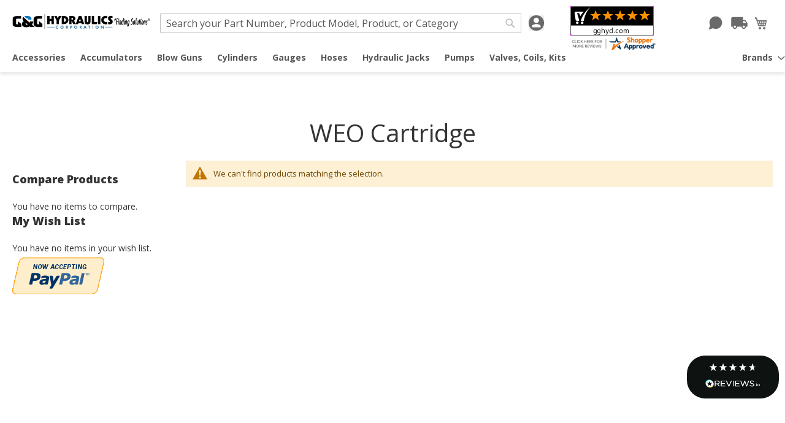

--- FILE ---
content_type: text/html; charset=UTF-8
request_url: https://www.gghyd.com/quick-disconnects/hydraulic-products/weo-cartridge.html
body_size: 29928
content:
 <!doctype html><html lang="en"><head prefix="og: http://ogp.me/ns# category: http://ogp.me/ns/category#"> <meta charset="utf-8"/>
<meta name="title" content="WEO Cartridge"/>
<meta name="description" content="Hydraulic and Pneumatic Components, Parts & All Things Custom"/>
<meta name="keywords" content="SPX Power Team cylinders, jacks, pumps, lifting, pullers, presses, clamps, bolting tools, speciality tools, valves, accessories, subplates, repair kits, cylinder and pump sets, CEJN Quick Disconnect nipples, couplers & blow guns, Accumulators Inc., NADCAP e-rings, NADCAP crescent rings,   ENFM pressure guages, CoilHose air hose, regulators & FRL’s, Eaton Synflex hose, Eaton Aeroquip hose, SC Hydraulic pumps, repair kits, Peter Paul solenoid valves, and much more. We sell it all! Contact us if you need something that is not available in our store!"/>
<meta name="robots" content="INDEX,FOLLOW"/>
<meta name="viewport" content="width=device-width, initial-scale=1"/>
<meta name="format-detection" content="telephone=no"/>
<title>WEO Cartridge</title>
<link  rel="stylesheet" type="text/css"  media="all" href="https://www.gghyd.com/static/version1768982147/_cache/merged/a2448280c0509cb585c0df9ddce4149d.min.css" />
<link  rel="stylesheet" type="text/css"  media="screen and (min-width: 768px)" href="https://www.gghyd.com/static/version1768982147/frontend/BronzeByte/Schnell/en_US/css/styles-l.min.css" />
<link  rel="stylesheet" type="text/css"  media="print" href="https://www.gghyd.com/static/version1768982147/frontend/BronzeByte/Schnell/en_US/css/print.min.css" />

<link rel="preload" as="font" crossorigin="anonymous" href="https://www.gghyd.com/static/version1768982147/frontend/BronzeByte/Schnell/en_US/fonts/opensans/light/opensans-300.woff2" />
<link rel="preload" as="font" crossorigin="anonymous" href="https://www.gghyd.com/static/version1768982147/frontend/BronzeByte/Schnell/en_US/fonts/opensans/regular/opensans-400.woff2" />
<link rel="preload" as="font" crossorigin="anonymous" href="https://www.gghyd.com/static/version1768982147/frontend/BronzeByte/Schnell/en_US/fonts/opensans/semibold/opensans-600.woff2" />
<link rel="preload" as="font" crossorigin="anonymous" href="https://www.gghyd.com/static/version1768982147/frontend/BronzeByte/Schnell/en_US/fonts/opensans/bold/opensans-700.woff2" />
<link rel="preload" as="font" crossorigin="anonymous" href="https://www.gghyd.com/static/version1768982147/frontend/BronzeByte/Schnell/en_US/fonts/Luma-Icons.woff2" />
<link  rel="canonical" href="https://www.gghyd.com/quick-disconnects/hydraulic-products/weo-cartridge.html" />
<link  rel="icon" type="image/x-icon" href="https://www.gghyd.com/media/favicon/stores/1/Favicon-32-x-32_1.png" />
<link  rel="shortcut icon" type="image/x-icon" href="https://www.gghyd.com/media/favicon/stores/1/Favicon-32-x-32_1.png" />
<!--<link rel="stylesheet" href="https://www.gghyd.com/static/frontend/Smartwave/porto/en_US/css/styles-l.min.css">-->

<link
  rel="preload"
  as="image"
  href="https://www.gghyd.com/media/cache/462457bb11601f511769b851b26d8733/wysiwyg/engineer-working-with-hydraulic-equipment_1.png.webp"
  fetchpriority="high"
  type="image/webp"
/>
<style>
td#label_carrier_03_ups, td#label_carrier_12_ups, td#label_carrier_02_ups, td#label_carrier_01_ups, td#label_carrier_14_ups {
    display: none;
}
@media (max-width: 468px) {
    iframe#launcher {
        bottom: 45px !important;
    }
    button.action.primary.checkout.amasty {
        width: 100%;
        position: fixed;
        bottom: 1px;
        left: 0;
        z-index: 9;
    }
}
.checkout-index-index aside.modal-popup.confirm._show {
    z-index: 999999 !important;
}

.checkout-index-index .authentication-wrapper {
    position: sticky !important;
    top: 15px !important;
    z-index: 999999 !important;
}
</style>


<!-- Start VWO Async SmartCode -->
<link rel="preconnect" href="https://dev.visualwebsiteoptimizer.com" />

<!-- End VWO Async SmartCode -->     <script exclude-this-tag="text/x-magento-template">
        window.getWpGA4Cookie = function(name) {
            match = document.cookie.match(new RegExp(name + '=([^;]+)'));
            if (match) return decodeURIComponent(match[1].replace(/\+/g, ' ')) ;
        };

        window.dataLayer = window.dataLayer || [];
                var dl4Objects = [{"pageName":"WEO Cartridge","pageType":"category"}];
        for (var i in dl4Objects) {
            window.dataLayer.push({ecommerce: null});
            window.dataLayer.push(dl4Objects[i]);
        }
         var wpGA4Cookies = ['wp_ga4_user_id','wp_ga4_customerGroup'];
        wpGA4Cookies.map(function(cookieName) {
            var cookieValue = window.getWpGA4Cookie(cookieName);
            if (cookieValue) {
                var dl4Object = {};
                dl4Object[cookieName.replace('wp_ga4_', '')] = cookieValue;
                window.dataLayer.push(dl4Object);
            }
        });</script>
   <script exclude-this-tag="text/x-magento-template">
setTimeout(function() {
  (function(w,d,s,l,i){
    w[l]=w[l]||[];
    w[l].push({'gtm.start': new Date().getTime(), event:'gtm.js'});
    var f = d.getElementsByTagName(s)[0],
        j = d.createElement(s),
        dl = l != 'dataLayer' ? '&l=' + l : '';
    j.async = true;
    j.src = 'https://www.googletagmanager.com/gtm.js?id=' + i + dl;
    f.parentNode.insertBefore(j, f);
  })(window,document,'script','dataLayer','GTM-WH2Z392');
}, 15000); 
</script>     </head><body data-container="body" data-mage-init='{"loaderAjax": {}, "loader": { "icon": "https://www.gghyd.com/static/version1768982147/frontend/BronzeByte/Schnell/en_US/images/loader-2.gif"}}' id="html-body" class="page-with-filter page-products categorypath-quick-disconnects-hydraulic-products-weo-cartridge category-weo-cartridge  catalog-category-view page-layout-2columns-left">   <noscript><iframe src="https://www.googletagmanager.com/ns.html?id=GTM-WH2Z392"
height="0" width="0" style="display:none;visibility:hidden"></iframe></noscript>             <div class="cookie-status-message" id="cookie-status">The store will not work correctly when cookies are disabled.</div>     <noscript><div class="message global noscript"><div class="content"><p><strong>JavaScript seems to be disabled in your browser.</strong> <span> For the best experience on our site, be sure to turn on Javascript in your browser.</span></p></div></div></noscript>        <div class="page-wrapper"><header class="page-header"><div class="panel wrapper"><div class="panel header"> <a class="action skip contentarea" href="#contentarea"><span> Skip to Content</span></a>  <ul class="header links">  <li class="greet welcome" data-bind="scope: 'customer'"><!-- ko if: customer().fullname --><span class="logged-in" data-bind="text: new String('Welcome, %1!'). replace('%1', customer().fullname)"></span> <!-- /ko --><!-- ko ifnot: customer().fullname --><span class="not-logged-in" data-bind="text: ''"></span>  <!-- /ko --></li>     <li class="link authorization-link"><a href="https://www.gghyd.com/customer/account/login/referer/aHR0cHM6Ly93d3cuZ2doeWQuY29tL3F1aWNrLWRpc2Nvbm5lY3RzL2h5ZHJhdWxpYy1wcm9kdWN0cy93ZW8tY2FydHJpZGdlLmh0bWw~/" >Sign In</a></li> <li class="contact-us-mobile hidden"><a href="https://www.gghyd.com/contact/" >Contact us</a></li> <li class="track-order-mobile hidden"><a href="https://www.gghyd.com/sales/guest/form/" >Track Order</a></li> <li><a href="https://www.gghyd.com/customer/account/create/" id="idumX3Japw" >Create an Account</a></li></ul></div></div><div class="header content lg:flex justify-center items-center"> <span data-action="toggle-nav" class="action nav-toggle"><span>Toggle Nav</span></span> <a class="logo" href="https://www.gghyd.com/" title="GGHYD.com" aria-label="store logo" style="margin-top: 10px;"><img src="https://www.gghyd.com/media/logo/stores/1/main_2.jpg" title="GGHYD.com" alt="GGHYD.com" width="350"  /></a> <div data-block="minicart" class="minicart-wrapper"><a class="action showcart" href="https://www.gghyd.com/checkout/cart/" data-bind="scope: 'minicart_content'"><span class="text">My Cart</span> <span class="counter qty empty" data-bind="css: { empty: !!getCartParam('summary_count') == false && !isLoading() }, blockLoader: isLoading"><span class="counter-number"><!-- ko if: getCartParam('summary_count') --><!-- ko text: getCartParam('summary_count').toLocaleString(window.LOCALE) --><!-- /ko --><!-- /ko --></span> <span class="counter-label"><!-- ko if: getCartParam('summary_count') --><!-- ko text: getCartParam('summary_count').toLocaleString(window.LOCALE) --><!-- /ko --><!-- ko i18n: 'items' --><!-- /ko --><!-- /ko --></span></span></a>  <div class="block block-minicart" data-role="dropdownDialog" data-mage-init='{"dropdownDialog":{ "appendTo":"[data-block=minicart]", "triggerTarget":".showcart", "timeout": "2000", "closeOnMouseLeave": false, "closeOnEscape": true, "triggerClass":"active", "parentClass":"active", "buttons":[]}}'><div id="minicart-content-wrapper" data-bind="scope: 'minicart_content'"><!-- ko template: getTemplate() --><!-- /ko --></div></div>  </div>  <div class="block block-search"><div class="block block-title"><strong>Search</strong></div><div class="block block-content"><form class="form minisearch" style="width: 100% !important;" id="search_mini_form" action="https://www.gghyd.com/catalogsearch/result/" method="get"><div class="field search"><label class="label" for="search" data-role="minisearch-label"><span>Search</span></label> <div class="control"><input id="search" data-mage-init='{"quickSearch":{ "formSelector":"#search_mini_form", "template": "<div class=\"gghyd-product-link\" ><div class=\"gghyd_element\"><a href=\"<%- data.url %>\"><div class=\"gghyd_image\"><img src=\"<%- data.image %>\"/></div></a><div class=\"gghyd_right\"><a href=\"<%- data.url %>\"><div class=\"gghyd_title\"><%= data.name %><%= data.price %></div></a><div class=\"add2cart\"><%= data.addtocart %></div></div></div></div>", "url":"https://www.gghyd.com/search/ajax/suggest/", "destinationSelector":"#search_autocomplete"} }' type="text" name="q" value="" placeholder="Search your Part Number, Product Model, Product, or Category" class="input-text" maxlength="128" role="combobox" aria-haspopup="false" aria-autocomplete="both" autocomplete="off"/><div id="search_autocomplete" class="search-autocomplete"></div> <div class="nested"><a class="action advanced" href="https://www.gghyd.com/catalogsearch/advanced/" data-action="advanced-search">Advanced Search</a></div> </div></div><div class="actions"><button type="submit" title="Search" class="action search"><span>Search</span></button></div></form></div></div> <style> .gghyd-product-link{ display: block; padding: 5px; margin-bottom: 5px; } .gghyd-product-link .price-box { margin: 5px 0 5px; } .search-autocomplete { width: 400px; opacity: 1 !important; } .form-search .search-autocomplete li{ border-bottom: #A7A0A1; } .gghyd_image { display: inline-block; max-width: 29%; width: 100%; padding-right: 2%; min-height: 100%; } .gghyd_right { display: inline-block; max-width: 69%; min-width: 35%; width: 100%; vertical-align: top; padding-left: 2%; text-align: left; } .gghyd_head, .gghyd_head a, .gghyd_link, .gghyd_link a, .gghyd_right, .gghyd_right a, .gghyd_title, .gghyd_right:hover .gghyd_title{ color: #202020; } .gghyd_right strong{ color: #00F241; } .gghyd_right:hover{ color: #FFFFFF; } .search-autocomplete a.gghyd-product-link:hover{ background: #EB9F2D; } .gghyd_right .add2cart .btn-cart{ margin-left: 0 !important; }</style>  &nbsp;&nbsp;&nbsp;<li class="customer-welcome hidden lg:block float-right"><span class="customer-name" role="link" tabindex="0" data-mage-init='{"dropdown":{}}' data-toggle="dropdown" data-trigger-keypress-button="true" data-bind="scope: 'customer'"><button type="button" class="action switch-customer" tabindex="-1" title="Login" data-action="customer-menu-toggle"><svg xmlns="http://www.w3.org/2000/svg" width="25" height="25" fill="currentColor" viewBox="0 0 24 24" id="user-icon-svg"><path d="M12 12c2.7 0 5-2.3 5-5s-2.3-5-5-5-5 2.3-5 5 2.3 5 5 5zm0 2c-2.7 0-8 1.3-8 4v2h16v-2c0-2.7-5.3-4-8-4z"/></svg></a></button></span> <div class="customer-menu" data-target="dropdown"><ul class="header links"> <li>   <li class="link authorization-link"><a href="https://www.gghyd.com/customer/account/login/referer/aHR0cHM6Ly93d3cuZ2doeWQuY29tL3F1aWNrLWRpc2Nvbm5lY3RzL2h5ZHJhdWxpYy1wcm9kdWN0cy93ZW8tY2FydHJpZGdlLmh0bWw~/" >Sign In</a></li> <li class="contact-us-mobile hidden"><a href="https://www.gghyd.com/contact/" >Contact us</a></li> <li class="track-order-mobile hidden"><a href="https://www.gghyd.com/sales/guest/form/" >Track Order</a></li> </li>  <li> <li><a href="https://www.gghyd.com/customer/account/create/" id="id6Fp5EgtT" >Create an account</a></li></li> </ul></div></li> <div class="lg:flex sm:hidden md:hidden space-x-4 float-right contact-track-order-link"><!-- Contact Us Link --><a href="https://www.gghyd.com/contact/" title="Contact Us" class="contact-link flex items-center !text-black hover:text-red-600" style="color: #333333 !important;"><svg xmlns="http://www.w3.org/2000/svg" width="29" height="29" id="chat-icon-svg" viewBox="0 0 24 24" fill="dimgray" stroke="none" stroke-width="2" stroke-linecap="round" stroke-linejoin="round"><path d="M21 11.5a8.38 8.38 0 0 1-.9 3.8 8.5 8.5 0 0 1-7.6 4.7 8.38 8.38 0 0 1-3.8-.9L3 21l1.9-5.7a8.38 8.38 0 0 1-.9-3.8 8.5 8.5 0 0 1 4.7-7.6 8.38 8.38 0 0 1 3.8-.9h.5a8.48 8.48 0 0 1 8 8v.5z"/></svg><span class="contact-link-text"></span></a> <!-- Track Order Link --><a href="https://www.gghyd.com/sales/guest/form/" title="Track Order" class="track-order-link flex items-center !text-black hover:text-red-600" style="color: #333333 !important;"><svg xmlns="http://www.w3.org/2000/svg" width="29" height="29" viewBox="0 0 24 24" id="truck-icon-svg"><path fill="dimgray" d="M20 8h-3V4H3c-1.1 0-2 .9-2 2v11h2c0 1.66 1.34 3 3 3s3-1.34 3-3h6c0 1.66 1.34 3 3 3s3-1.34 3-3h2v-5l-3-4zM6 18.5c-.83 0-1.5-.67-1.5-1.5s.67-1.5 1.5-1.5 1.5.67 1.5 1.5-.67 1.5-1.5 1.5zm13.5-9l1.96 2.5H17V9.5h2.5zm-1.5 9c-.83 0-1.5-.67-1.5-1.5s.67-1.5 1.5-1.5 1.5.67 1.5 1.5-.67 1.5-1.5 1.5z"/></svg><span class="track-order-text"></span></a></div> <div class="widget block block-static-block"><div data-content-type="html" data-appearance="default" data-element="main" data-decoded="true"><div class="shopperapprovedd"><a class="shopperlink" href="https://www.shopperapproved.com/reviews/gghyd.com/"><img alt="Customer Reviews" src="//www.shopperapproved.com/newseals/9488/black-mini-icon.gif" style="border: 0;" /></a>

<a class="sa_footer" href="http://www.shopperapproved.com/reviews/gghyd.com/" target="_blank" rel="nofollow"><img class="sa_widget_footer" style="border: 0;" alt="" src="https://www.shopperapproved.com/widgets/images/widgetfooter-darklogo-eng.png"></a>
</div></div></div></div>   </header>  <div class="sections nav-sections"> <div class="section-items nav-sections-items" data-mage-init='{"tabs":{"openedState":"active"}}'>  <div class="section-item-title nav-sections-item-title" data-role="collapsible"><a class="nav-sections-item-switch" data-toggle="switch" href="#store.menu">Menu</a></div><div class="section-item-content nav-sections-item-content" id="store.menu" data-role="content">  <nav class="navigation navigation-menu-render" data-action="navigation" id="parent_category"><ul class="ui-menu ui-widget ui-widget-content" id="ui-id-1">  <li class="level0 nav-1 category-item first level-top parent ui-menu-item" style="margin: unset !important;"><a class="level-top ui-menu-item-wrapper" href="https://www.gghyd.com/accessories.html">Accessories</a></li>   <li class="level0 nav-1 category-item first level-top parent ui-menu-item" style="margin: unset !important;"><a class="level-top ui-menu-item-wrapper" href="https://www.gghyd.com/accumulators.html">Accumulators</a></li>   <li class="level0 nav-1 category-item first level-top parent ui-menu-item" style="margin: unset !important;"><a class="level-top ui-menu-item-wrapper" href="https://www.gghyd.com/blow-guns.html">Blow Guns</a></li>   <li class="level0 nav-1 category-item first level-top parent ui-menu-item" style="margin: unset !important;"><a class="level-top ui-menu-item-wrapper" href="https://www.gghyd.com/cylinders.html">Cylinders</a></li>   <li class="level0 nav-1 category-item first level-top parent ui-menu-item" style="margin: unset !important;"><a class="level-top ui-menu-item-wrapper" href="https://www.gghyd.com/gauges.html">Gauges </a></li>   <li class="level0 nav-1 category-item first level-top parent ui-menu-item" style="margin: unset !important;"><a class="level-top ui-menu-item-wrapper" href="https://www.gghyd.com/hose.html">Hoses</a></li>   <li class="level0 nav-1 category-item first level-top parent ui-menu-item" style="margin: unset !important;"><a class="level-top ui-menu-item-wrapper" href="https://www.gghyd.com/jacks.html">Hydraulic Jacks </a></li>   <li class="level0 nav-1 category-item first level-top parent ui-menu-item" style="margin: unset !important;"><a class="level-top ui-menu-item-wrapper" href="https://www.gghyd.com/pumps.html">Pumps</a></li>   <li class="level0 nav-1 category-item first level-top parent ui-menu-item" style="margin: unset !important;"><a class="level-top ui-menu-item-wrapper" href="https://www.gghyd.com/valves.html">Valves, Coils, Kits</a></li>     <li class="level0 parent ambrands-menu-item" data-ambrands-js="brands-menu-link" id="second-brand-popup" style="display: none;">   <a href="https://www.gghyd.com/brands/" class="level-top ambrands-link"> <span class="ui-menu-icon ui-icon ui-icon-carat-1-e ambrands-arrow"></span>  <span class="ambrands-label">Brands</span> </a> <div class="ambrands-list-popup" data-ambrands-js="brands-popup"> <div class="ambrands-list-container">  <div class="ambrands-letters-filter"><a href="https://www.gghyd.com/brands/" class="ambrands-letter -letter-all -active" title="All&#x20;Brands">All Brands</a>    <button data-ambrands-js="popup-filter-letter" class="ambrands-letter letter-A"  >A</button>   <button data-ambrands-js="popup-filter-letter" class="ambrands-letter letter-B"  >B</button>   <button data-ambrands-js="popup-filter-letter" class="ambrands-letter letter-C"  >C</button>   <button data-ambrands-js="popup-filter-letter" class="ambrands-letter -disabled"  disabled  >D</button>   <button data-ambrands-js="popup-filter-letter" class="ambrands-letter letter-E"  >E</button>   <button data-ambrands-js="popup-filter-letter" class="ambrands-letter -disabled"  disabled  >F</button>   <button data-ambrands-js="popup-filter-letter" class="ambrands-letter letter-G"  >G</button>   <button data-ambrands-js="popup-filter-letter" class="ambrands-letter -disabled"  disabled  >H</button>   <button data-ambrands-js="popup-filter-letter" class="ambrands-letter -disabled"  disabled  >I</button>   <button data-ambrands-js="popup-filter-letter" class="ambrands-letter -disabled"  disabled  >J</button>   <button data-ambrands-js="popup-filter-letter" class="ambrands-letter -disabled"  disabled  >K</button>   <button data-ambrands-js="popup-filter-letter" class="ambrands-letter -disabled"  disabled  >L</button>   <button data-ambrands-js="popup-filter-letter" class="ambrands-letter letter-M"  >M</button>   <button data-ambrands-js="popup-filter-letter" class="ambrands-letter letter-N"  >N</button>   <button data-ambrands-js="popup-filter-letter" class="ambrands-letter letter-O"  >O</button>   <button data-ambrands-js="popup-filter-letter" class="ambrands-letter letter-P"  >P</button>   <button data-ambrands-js="popup-filter-letter" class="ambrands-letter -disabled"  disabled  >Q</button>   <button data-ambrands-js="popup-filter-letter" class="ambrands-letter -disabled"  disabled  >R</button>   <button data-ambrands-js="popup-filter-letter" class="ambrands-letter letter-S"  >S</button>   <button data-ambrands-js="popup-filter-letter" class="ambrands-letter letter-T"  >T</button>   <button data-ambrands-js="popup-filter-letter" class="ambrands-letter -disabled"  disabled  >U</button>   <button data-ambrands-js="popup-filter-letter" class="ambrands-letter -disabled"  disabled  >V</button>   <button data-ambrands-js="popup-filter-letter" class="ambrands-letter -disabled"  disabled  >W</button>   <button data-ambrands-js="popup-filter-letter" class="ambrands-letter -disabled"  disabled  >X</button>   <button data-ambrands-js="popup-filter-letter" class="ambrands-letter -disabled"  disabled  >Y</button>   <button data-ambrands-js="popup-filter-letter" class="ambrands-letter -disabled"  disabled  >Z</button>   <button data-ambrands-js="popup-filter-letter" class="ambrands-letter -disabled"  disabled  >#</button>  </div> <div class="ambrands-popup-items"> <section class="ambrands-letters-list"> <div class="ambrands-letter letter-A" data-ambrands-js="popup-brand-letter"><h3 class="ambrands-title">A</h3><div class="ambrands-content"> <div class="ambrands-brand-item -no-logo"><a href="https://www.gghyd.com/accumulators_inc.html" class="ambrands-inner" title="Accumulators&#x20;Inc."> <span class="ambrands-label">Accumulators Inc. </span></a></div></div></div></section> <section class="ambrands-letters-list"> <div class="ambrands-letter letter-B" data-ambrands-js="popup-brand-letter"><h3 class="ambrands-title">B</h3><div class="ambrands-content"> <div class="ambrands-brand-item -no-logo"><a href="https://www.gghyd.com/baldor.html" class="ambrands-inner" title="Baldor"> <span class="ambrands-label">Baldor </span></a></div></div></div></section> <section class="ambrands-letters-list"> <div class="ambrands-letter letter-C" data-ambrands-js="popup-brand-letter"><h3 class="ambrands-title">C</h3><div class="ambrands-content"> <div class="ambrands-brand-item -no-logo"><a href="https://www.gghyd.com/cejn.html" class="ambrands-inner" title="CEJN"> <span class="ambrands-label">CEJN </span></a></div> <div class="ambrands-brand-item -no-logo"><a href="https://www.gghyd.com/coilhose.html" class="ambrands-inner" title="Coilhose&#x20;Pneumatics"> <span class="ambrands-label">Coilhose Pneumatics </span></a></div></div></div></section> <section class="ambrands-letters-list"> <div class="ambrands-letter letter-E" data-ambrands-js="popup-brand-letter"><h3 class="ambrands-title">E</h3><div class="ambrands-content"> <div class="ambrands-brand-item -no-logo"><a href="https://www.gghyd.com/eaton_aeroquip.html" class="ambrands-inner" title="Eaton&#x20;Aeroquip"> <span class="ambrands-label">Eaton Aeroquip </span></a></div> <div class="ambrands-brand-item -no-logo"><a href="https://www.gghyd.com/eaton_synflex.html" class="ambrands-inner" title="Eaton&#x20;Synflex"> <span class="ambrands-label">Eaton Synflex </span></a></div> <div class="ambrands-brand-item -no-logo"><a href="https://www.gghyd.com/enfm.html" class="ambrands-inner" title="ENFM"> <span class="ambrands-label">ENFM </span></a></div></div></div></section> <section class="ambrands-letters-list"> <div class="ambrands-letter letter-G" data-ambrands-js="popup-brand-letter"><h3 class="ambrands-title">G</h3><div class="ambrands-content"> <div class="ambrands-brand-item -no-logo"><a href="https://www.gghyd.com/g_g_hydraulics_corporation.html" class="ambrands-inner" title="G&amp;G&#x20;Hydraulics&#x20;Corporation"> <span class="ambrands-label">G&amp;G Hydraulics Corporation </span></a></div></div></div></section> <section class="ambrands-letters-list"> <div class="ambrands-letter letter-M" data-ambrands-js="popup-brand-letter"><h3 class="ambrands-title">M</h3><div class="ambrands-content"> <div class="ambrands-brand-item -no-logo"><a href="https://www.gghyd.com/mirada_research_manufacturing_inc.html" class="ambrands-inner" title="Mirada&#x20;Research&#x20;&amp;&#x20;Manufacturing&#x20;Inc."> <span class="ambrands-label">Mirada Research &amp; Manufacturing Inc. </span></a></div></div></div></section> <section class="ambrands-letters-list"> <div class="ambrands-letter letter-N" data-ambrands-js="popup-brand-letter"><h3 class="ambrands-title">N</h3><div class="ambrands-content"> <div class="ambrands-brand-item -no-logo"><a href="https://www.gghyd.com/nadcap_clips_and_e_rings.html" class="ambrands-inner" title="NADCAP&#x20;Clips&#x20;and&#x20;E-Rings"> <span class="ambrands-label">NADCAP Clips and E-Rings </span></a></div></div></div></section> <section class="ambrands-letters-list"> <div class="ambrands-letter letter-O" data-ambrands-js="popup-brand-letter"><h3 class="ambrands-title">O</h3><div class="ambrands-content"> <div class="ambrands-brand-item -no-logo"><a href="https://www.gghyd.com/old.html" class="ambrands-inner" title="old"> <span class="ambrands-label">old </span></a></div> <div class="ambrands-brand-item -no-logo"><a href="https://www.gghyd.com/other.html" class="ambrands-inner" title="Other"> <span class="ambrands-label">Other </span></a></div></div></div></section> <section class="ambrands-letters-list"> <div class="ambrands-letter letter-P" data-ambrands-js="popup-brand-letter"><h3 class="ambrands-title">P</h3><div class="ambrands-content"> <div class="ambrands-brand-item -no-logo"><a href="https://www.gghyd.com/parker_special.html" class="ambrands-inner" title="Parker&#x20;&#x28;special&#x29;"> <span class="ambrands-label">Parker (special) </span></a></div> <div class="ambrands-brand-item -no-logo"><a href="https://www.gghyd.com/parker_g7.html" class="ambrands-inner" title="Parker&#x20;G7"> <span class="ambrands-label">Parker G7 </span></a></div> <div class="ambrands-brand-item -no-logo"><a href="https://www.gghyd.com/parker_gold_ring.html" class="ambrands-inner" title="Parker&#x20;Gold&#x20;Ring"> <span class="ambrands-label">Parker Gold Ring </span></a></div> <div class="ambrands-brand-item -no-logo"><a href="https://www.gghyd.com/parker_miniature.html" class="ambrands-inner" title="Parker&#x20;Miniature"> <span class="ambrands-label">Parker Miniature </span></a></div> <div class="ambrands-brand-item -no-logo"><a href="https://www.gghyd.com/parker_namur.html" class="ambrands-inner" title="Parker&#x20;NAMUR"> <span class="ambrands-label">Parker NAMUR </span></a></div> <div class="ambrands-brand-item -no-logo"><a href="https://www.gghyd.com/parker_pa_angle_valves.html" class="ambrands-inner" title="Parker&#x20;PA&#x20;Angle&#x20;Valves"> <span class="ambrands-label">Parker PA Angle Valves </span></a></div> <div class="ambrands-brand-item -no-logo"><a href="https://www.gghyd.com/parker_sinclair_collins.html" class="ambrands-inner" title="Parker&#x20;Sinclair&#x20;Collins"> <span class="ambrands-label">Parker Sinclair Collins </span></a></div> <div class="ambrands-brand-item -no-logo"><a href="https://www.gghyd.com/parker_skinner.html" class="ambrands-inner" title="Parker&#x20;Skinner"> <span class="ambrands-label">Parker Skinner </span></a></div> <div class="ambrands-brand-item -no-logo"><a href="https://www.gghyd.com/peter_paul.html" class="ambrands-inner" title="Peter&#x20;Paul"> <span class="ambrands-label">Peter Paul </span></a></div></div></div></section> <section class="ambrands-letters-list"> <div class="ambrands-letter letter-S" data-ambrands-js="popup-brand-letter"><h3 class="ambrands-title">S</h3><div class="ambrands-content"> <div class="ambrands-brand-item -no-logo"><a href="https://www.gghyd.com/sc_hydraulic.html" class="ambrands-inner" title="SC&#x20;Hydraulic"> <span class="ambrands-label">SC Hydraulic </span></a></div> <div class="ambrands-brand-item -no-logo"><a href="https://www.gghyd.com/spx_hytec.html" class="ambrands-inner" title="SPX&#x20;Hytec"> <span class="ambrands-label">SPX Hytec </span></a></div> <div class="ambrands-brand-item -no-logo"><a href="https://www.gghyd.com/spx_power_team.html" class="ambrands-inner" title="SPX&#x20;Power&#x20;Team"> <span class="ambrands-label">SPX Power Team </span></a></div></div></div></section> <section class="ambrands-letters-list"> <div class="ambrands-letter letter-T" data-ambrands-js="popup-brand-letter"><h3 class="ambrands-title">T</h3><div class="ambrands-content"> <div class="ambrands-brand-item -no-logo"><a href="https://www.gghyd.com/tecnicoll.html" class="ambrands-inner" title="Tecnicoll"> <span class="ambrands-label">Tecnicoll </span></a></div></div></div></section></div></div></div> </li> </ul></nav><nav class="navigation navigation-menu-render" data-action="navigation" data-bind="scope:'megamenu'"><!-- ko template: getTemplate() --><!-- /ko -->  <li class="level0 parent ambrands-menu-item" data-ambrands-js="brands-menu-link" id="second-brand-popup" style="display: none;">   <a href="https://www.gghyd.com/brands/" class="level-top ambrands-link"> <span class="ui-menu-icon ui-icon ui-icon-carat-1-e ambrands-arrow"></span>  <span class="ambrands-label">Brands</span> </a> <div class="ambrands-list-popup" data-ambrands-js="brands-popup"> <div class="ambrands-list-container">  <div class="ambrands-letters-filter"><a href="https://www.gghyd.com/brands/" class="ambrands-letter -letter-all -active" title="All&#x20;Brands">All Brands</a>    <button data-ambrands-js="popup-filter-letter" class="ambrands-letter letter-A"  >A</button>   <button data-ambrands-js="popup-filter-letter" class="ambrands-letter letter-B"  >B</button>   <button data-ambrands-js="popup-filter-letter" class="ambrands-letter letter-C"  >C</button>   <button data-ambrands-js="popup-filter-letter" class="ambrands-letter -disabled"  disabled  >D</button>   <button data-ambrands-js="popup-filter-letter" class="ambrands-letter letter-E"  >E</button>   <button data-ambrands-js="popup-filter-letter" class="ambrands-letter -disabled"  disabled  >F</button>   <button data-ambrands-js="popup-filter-letter" class="ambrands-letter letter-G"  >G</button>   <button data-ambrands-js="popup-filter-letter" class="ambrands-letter -disabled"  disabled  >H</button>   <button data-ambrands-js="popup-filter-letter" class="ambrands-letter -disabled"  disabled  >I</button>   <button data-ambrands-js="popup-filter-letter" class="ambrands-letter -disabled"  disabled  >J</button>   <button data-ambrands-js="popup-filter-letter" class="ambrands-letter -disabled"  disabled  >K</button>   <button data-ambrands-js="popup-filter-letter" class="ambrands-letter -disabled"  disabled  >L</button>   <button data-ambrands-js="popup-filter-letter" class="ambrands-letter letter-M"  >M</button>   <button data-ambrands-js="popup-filter-letter" class="ambrands-letter letter-N"  >N</button>   <button data-ambrands-js="popup-filter-letter" class="ambrands-letter letter-O"  >O</button>   <button data-ambrands-js="popup-filter-letter" class="ambrands-letter letter-P"  >P</button>   <button data-ambrands-js="popup-filter-letter" class="ambrands-letter -disabled"  disabled  >Q</button>   <button data-ambrands-js="popup-filter-letter" class="ambrands-letter -disabled"  disabled  >R</button>   <button data-ambrands-js="popup-filter-letter" class="ambrands-letter letter-S"  >S</button>   <button data-ambrands-js="popup-filter-letter" class="ambrands-letter letter-T"  >T</button>   <button data-ambrands-js="popup-filter-letter" class="ambrands-letter -disabled"  disabled  >U</button>   <button data-ambrands-js="popup-filter-letter" class="ambrands-letter -disabled"  disabled  >V</button>   <button data-ambrands-js="popup-filter-letter" class="ambrands-letter -disabled"  disabled  >W</button>   <button data-ambrands-js="popup-filter-letter" class="ambrands-letter -disabled"  disabled  >X</button>   <button data-ambrands-js="popup-filter-letter" class="ambrands-letter -disabled"  disabled  >Y</button>   <button data-ambrands-js="popup-filter-letter" class="ambrands-letter -disabled"  disabled  >Z</button>   <button data-ambrands-js="popup-filter-letter" class="ambrands-letter -disabled"  disabled  >#</button>  </div> <div class="ambrands-popup-items"> <section class="ambrands-letters-list"> <div class="ambrands-letter letter-A" data-ambrands-js="popup-brand-letter"><h3 class="ambrands-title">A</h3><div class="ambrands-content"> <div class="ambrands-brand-item -no-logo"><a href="https://www.gghyd.com/accumulators_inc.html" class="ambrands-inner" title="Accumulators&#x20;Inc."> <span class="ambrands-label">Accumulators Inc. </span></a></div></div></div></section> <section class="ambrands-letters-list"> <div class="ambrands-letter letter-B" data-ambrands-js="popup-brand-letter"><h3 class="ambrands-title">B</h3><div class="ambrands-content"> <div class="ambrands-brand-item -no-logo"><a href="https://www.gghyd.com/baldor.html" class="ambrands-inner" title="Baldor"> <span class="ambrands-label">Baldor </span></a></div></div></div></section> <section class="ambrands-letters-list"> <div class="ambrands-letter letter-C" data-ambrands-js="popup-brand-letter"><h3 class="ambrands-title">C</h3><div class="ambrands-content"> <div class="ambrands-brand-item -no-logo"><a href="https://www.gghyd.com/cejn.html" class="ambrands-inner" title="CEJN"> <span class="ambrands-label">CEJN </span></a></div> <div class="ambrands-brand-item -no-logo"><a href="https://www.gghyd.com/coilhose.html" class="ambrands-inner" title="Coilhose&#x20;Pneumatics"> <span class="ambrands-label">Coilhose Pneumatics </span></a></div></div></div></section> <section class="ambrands-letters-list"> <div class="ambrands-letter letter-E" data-ambrands-js="popup-brand-letter"><h3 class="ambrands-title">E</h3><div class="ambrands-content"> <div class="ambrands-brand-item -no-logo"><a href="https://www.gghyd.com/eaton_aeroquip.html" class="ambrands-inner" title="Eaton&#x20;Aeroquip"> <span class="ambrands-label">Eaton Aeroquip </span></a></div> <div class="ambrands-brand-item -no-logo"><a href="https://www.gghyd.com/eaton_synflex.html" class="ambrands-inner" title="Eaton&#x20;Synflex"> <span class="ambrands-label">Eaton Synflex </span></a></div> <div class="ambrands-brand-item -no-logo"><a href="https://www.gghyd.com/enfm.html" class="ambrands-inner" title="ENFM"> <span class="ambrands-label">ENFM </span></a></div></div></div></section> <section class="ambrands-letters-list"> <div class="ambrands-letter letter-G" data-ambrands-js="popup-brand-letter"><h3 class="ambrands-title">G</h3><div class="ambrands-content"> <div class="ambrands-brand-item -no-logo"><a href="https://www.gghyd.com/g_g_hydraulics_corporation.html" class="ambrands-inner" title="G&amp;G&#x20;Hydraulics&#x20;Corporation"> <span class="ambrands-label">G&amp;G Hydraulics Corporation </span></a></div></div></div></section> <section class="ambrands-letters-list"> <div class="ambrands-letter letter-M" data-ambrands-js="popup-brand-letter"><h3 class="ambrands-title">M</h3><div class="ambrands-content"> <div class="ambrands-brand-item -no-logo"><a href="https://www.gghyd.com/mirada_research_manufacturing_inc.html" class="ambrands-inner" title="Mirada&#x20;Research&#x20;&amp;&#x20;Manufacturing&#x20;Inc."> <span class="ambrands-label">Mirada Research &amp; Manufacturing Inc. </span></a></div></div></div></section> <section class="ambrands-letters-list"> <div class="ambrands-letter letter-N" data-ambrands-js="popup-brand-letter"><h3 class="ambrands-title">N</h3><div class="ambrands-content"> <div class="ambrands-brand-item -no-logo"><a href="https://www.gghyd.com/nadcap_clips_and_e_rings.html" class="ambrands-inner" title="NADCAP&#x20;Clips&#x20;and&#x20;E-Rings"> <span class="ambrands-label">NADCAP Clips and E-Rings </span></a></div></div></div></section> <section class="ambrands-letters-list"> <div class="ambrands-letter letter-O" data-ambrands-js="popup-brand-letter"><h3 class="ambrands-title">O</h3><div class="ambrands-content"> <div class="ambrands-brand-item -no-logo"><a href="https://www.gghyd.com/old.html" class="ambrands-inner" title="old"> <span class="ambrands-label">old </span></a></div> <div class="ambrands-brand-item -no-logo"><a href="https://www.gghyd.com/other.html" class="ambrands-inner" title="Other"> <span class="ambrands-label">Other </span></a></div></div></div></section> <section class="ambrands-letters-list"> <div class="ambrands-letter letter-P" data-ambrands-js="popup-brand-letter"><h3 class="ambrands-title">P</h3><div class="ambrands-content"> <div class="ambrands-brand-item -no-logo"><a href="https://www.gghyd.com/parker_special.html" class="ambrands-inner" title="Parker&#x20;&#x28;special&#x29;"> <span class="ambrands-label">Parker (special) </span></a></div> <div class="ambrands-brand-item -no-logo"><a href="https://www.gghyd.com/parker_g7.html" class="ambrands-inner" title="Parker&#x20;G7"> <span class="ambrands-label">Parker G7 </span></a></div> <div class="ambrands-brand-item -no-logo"><a href="https://www.gghyd.com/parker_gold_ring.html" class="ambrands-inner" title="Parker&#x20;Gold&#x20;Ring"> <span class="ambrands-label">Parker Gold Ring </span></a></div> <div class="ambrands-brand-item -no-logo"><a href="https://www.gghyd.com/parker_miniature.html" class="ambrands-inner" title="Parker&#x20;Miniature"> <span class="ambrands-label">Parker Miniature </span></a></div> <div class="ambrands-brand-item -no-logo"><a href="https://www.gghyd.com/parker_namur.html" class="ambrands-inner" title="Parker&#x20;NAMUR"> <span class="ambrands-label">Parker NAMUR </span></a></div> <div class="ambrands-brand-item -no-logo"><a href="https://www.gghyd.com/parker_pa_angle_valves.html" class="ambrands-inner" title="Parker&#x20;PA&#x20;Angle&#x20;Valves"> <span class="ambrands-label">Parker PA Angle Valves </span></a></div> <div class="ambrands-brand-item -no-logo"><a href="https://www.gghyd.com/parker_sinclair_collins.html" class="ambrands-inner" title="Parker&#x20;Sinclair&#x20;Collins"> <span class="ambrands-label">Parker Sinclair Collins </span></a></div> <div class="ambrands-brand-item -no-logo"><a href="https://www.gghyd.com/parker_skinner.html" class="ambrands-inner" title="Parker&#x20;Skinner"> <span class="ambrands-label">Parker Skinner </span></a></div> <div class="ambrands-brand-item -no-logo"><a href="https://www.gghyd.com/peter_paul.html" class="ambrands-inner" title="Peter&#x20;Paul"> <span class="ambrands-label">Peter Paul </span></a></div></div></div></section> <section class="ambrands-letters-list"> <div class="ambrands-letter letter-S" data-ambrands-js="popup-brand-letter"><h3 class="ambrands-title">S</h3><div class="ambrands-content"> <div class="ambrands-brand-item -no-logo"><a href="https://www.gghyd.com/sc_hydraulic.html" class="ambrands-inner" title="SC&#x20;Hydraulic"> <span class="ambrands-label">SC Hydraulic </span></a></div> <div class="ambrands-brand-item -no-logo"><a href="https://www.gghyd.com/spx_hytec.html" class="ambrands-inner" title="SPX&#x20;Hytec"> <span class="ambrands-label">SPX Hytec </span></a></div> <div class="ambrands-brand-item -no-logo"><a href="https://www.gghyd.com/spx_power_team.html" class="ambrands-inner" title="SPX&#x20;Power&#x20;Team"> <span class="ambrands-label">SPX Power Team </span></a></div></div></div></section> <section class="ambrands-letters-list"> <div class="ambrands-letter letter-T" data-ambrands-js="popup-brand-letter"><h3 class="ambrands-title">T</h3><div class="ambrands-content"> <div class="ambrands-brand-item -no-logo"><a href="https://www.gghyd.com/tecnicoll.html" class="ambrands-inner" title="Tecnicoll"> <span class="ambrands-label">Tecnicoll </span></a></div></div></div></section></div></div></div> </li>  </nav><style> #parent_category .ambrands-menu-item{ display: block !important; }</style></div>  <div class="section-item-title nav-sections-item-title" data-role="collapsible"><a class="nav-sections-item-switch" data-toggle="switch" href="#store.links">Account</a></div><div class="section-item-content nav-sections-item-content" id="store.links" data-role="content"><!-- Account links --></div> </div></div>  <div class="breadcrumbs"><ul class="items"> <li class="item home"> <a href="https://www.gghyd.com/" title="Go to Home Page">Home</a> </li>  <li class="item category12"> <a href="https://www.gghyd.com/quick-disconnects.html" title="">Quick Disconnects </a> </li>  <li class="item category191"> <a href="https://www.gghyd.com/quick-disconnects/hydraulic-products.html" title="">Hydraulic Products</a> </li>  <li class="item category205"> <strong>WEO Cartridge</strong> </li> </ul></div><main id="maincontent" class="page-main"> <a id="contentarea" tabindex="-1"></a>  <div class="page-title-wrapper"><h1 class="page-title"  id="page-title-heading"   aria-labelledby="page-title-heading&#x20;toolbar-amount" ><span class="base" data-ui-id="page-title-wrapper" >WEO Cartridge</span></h1>   </div><div class="page messages"> <div data-placeholder="messages"></div> <div data-bind="scope: 'messages'"><!-- ko if: cookieMessagesObservable() && cookieMessagesObservable().length > 0 --><div aria-atomic="true" role="alert" class="messages" data-bind="foreach: { data: cookieMessagesObservable(), as: 'message' }"><div data-bind="attr: { class: 'message-' + message.type + ' ' + message.type + ' message', 'data-ui-id': 'message-' + message.type }"><div data-bind="html: $parent.prepareMessageForHtml(message.text)"></div></div></div><!-- /ko --><div aria-atomic="true" role="alert" class="messages" data-bind="foreach: { data: messages().messages, as: 'message' }, afterRender: purgeMessages"><div data-bind="attr: { class: 'message-' + message.type + ' ' + message.type + ' message', 'data-ui-id': 'message-' + message.type }"><div data-bind="html: $parent.prepareMessageForHtml(message.text)"></div></div></div></div></div><div class="category-view">     </div><div class="columns"><div class="column main"><div class="catalog-topnav amasty-catalog-topnav">  </div><input name="form_key" type="hidden" value="bDP88ESKPeJCGluK" /> <div id="authenticationPopup" data-bind="scope:'authenticationPopup', style: {display: 'none'}">  <!-- ko template: getTemplate() --><!-- /ko --> </div>          <style></style>   <div id="amasty-shopby-product-list">
     <div class="message info empty"><div>We can't find products matching the selection.</div></div>
</div>     
 
      <form class="amhideprice-form" id="amhideprice-form" method="post" style="display: none;" data-nofocus="true"><span class="amhideprice-close" data-amhide-js="close-popup"></span> <input name="form_key" type="hidden" value="" /><input name="product_id" type="hidden" value="" /><fieldset class="fieldset"><legend class="legend amhideprice-form-ledend"><span>Get a Quote for</span> <span style="font-weight: bolder;" class="product-name"></span></legend><br> <div class="field required"><label for="amhideprice-name" class="label"><span>Customer Name</span></label> <div class="control"><input type="text" name="name" class="input-text" id="amhideprice-name" data-validate="{required:true}"></div></div><div class="field required"><label for="amhideprice-email" class="label"><span>Customer Email</span></label> <div class="control"><input type="email" name="email" id="amhideprice-email" autocomplete="email" value="" class="input-text validate-email" data-validate="{required:true, 'validate-email':true}"></div></div><div class="field required"><label for="amhideprice-phone" class="label"><span>Phone Number</span></label> <div class="control"><input type="text" name="phone" class="input-text " id="amhideprice-phone" data-validate="{required:true}"></div></div><div class="field"><label for="amhideprice-comment" class="label"><span>Comment</span></label> <div class="control"><textarea title="Comment"
                          name="comment"
                          class="input-text validate-no-html-tags"
                          id="amhideprice-comment"></textarea></div></div></fieldset><div class="actions-toolbar"><div class="primary"><button type="submit" class="action submit primary" title="Submit"><span>Submit</span></button></div></div></form> <div class="amshopby-filters-bottom-cms"></div>  <div data-am-js="js-init"></div>   </div><div class="sidebar sidebar-main">  </div><div class="sidebar sidebar-additional"> <div class="block block-compare" data-bind="scope: 'compareProducts'" data-role="compare-products-sidebar"><div class="block-title"><strong id="block-compare-heading" role="heading" aria-level="2">Compare Products</strong> <span class="counter qty no-display" data-bind="text: compareProducts().countCaption, css: {'no-display': !compareProducts().count}"></span></div><!-- ko if: compareProducts().count --><div class="block-content no-display" aria-labelledby="block-compare-heading" data-bind="css: {'no-display': !compareProducts().count}"><ol id="compare-items" class="product-items product-items-names" data-bind="foreach: compareProducts().items"><li class="product-item"><input type="hidden" class="compare-item-id" data-bind="value: id"/><strong class="product-item-name"><a data-bind="attr: {href: product_url}, html: name" class="product-item-link"></a></strong> <a href="#" data-bind="attr: {'data-post': remove_url}" title="Remove&#x20;This&#x20;Item" class="action delete"><span>Remove This Item</span></a></li></ol><div class="actions-toolbar"><div class="primary"><a data-bind="attr: {'href': compareProducts().listUrl}" class="action compare primary"><span>Compare</span></a></div><div class="secondary"><a id="compare-clear-all" href="#" class="action clear" data-post="{&quot;action&quot;:&quot;https:\/\/www.gghyd.com\/catalog\/product_compare\/clear\/&quot;,&quot;data&quot;:{&quot;uenc&quot;:&quot;&quot;,&quot;confirmation&quot;:true,&quot;confirmationMessage&quot;:&quot;Are you sure you want to remove all items from your Compare Products list?&quot;}}"><span>Clear All</span></a></div></div></div><!-- /ko --><!-- ko ifnot: compareProducts().count --><div class="empty">You have no items to compare.</div><!-- /ko --></div>   <div class="block block-wishlist" data-bind="scope: 'wishlist'"><div class="block-title"><strong role="heading" aria-level="2">My Wish List</strong> <!-- ko if: wishlist().counter --><span data-bind="text: wishlist().counter" class="counter"></span> <!-- /ko --></div><div class="block-content"><strong class="subtitle">Last Added Items</strong> <!-- ko if: wishlist().counter --><ol class="product-items no-display" id="wishlist-sidebar" data-bind="foreach: wishlist().items, css: {'no-display': null}"><li class="product-item"><div class="product-item-info"><a class="product-item-photo" data-bind="attr: { href: product_url, title: product_name }"><!-- ko template: {name: $data.image.template, data: $data.image} --><!-- /ko --></a> <div class="product-item-details"><strong class="product-item-name"><a data-bind="attr: { href: product_url }" class="product-item-link"><span data-bind="text: product_name"></span></a></strong> <div data-bind="html: product_price"></div><div class="product-item-actions"><!-- ko if: product_is_saleable_and_visible --><div class="actions-primary"><!-- ko if: product_has_required_options --><a href="#" data-bind="attr: {'data-post': add_to_cart_params}" class="action tocart primary"><span>Add to Cart</span></a> <!-- /ko --><!-- ko ifnot: product_has_required_options --><button type="button" class="action tocart primary" data-bind="attr: {'data-post': add_to_cart_params}"><span>Add to Cart</span></button> <!-- /ko --></div><!-- /ko --><div class="actions-secondary"><a href="#" data-bind="attr: {'data-post': delete_item_params}" title="Remove&#x20;This&#x20;Item" class="btn-remove action delete"><span>Remove This Item</span></a></div></div></div></div></li></ol><div class="actions-toolbar no-display" data-bind="css: {'no-display': null}"><div class="primary"><a class="action details" href="https://www.gghyd.com/wishlist/" title="Go&#x20;to&#x20;Wish&#x20;List"><span>Go to Wish List</span></a></div></div><!-- /ko --><!-- ko ifnot: wishlist().counter --><div class="empty">You have no items in your wish list.</div><!-- /ko --></div></div> <div class="block paypal acceptance"><div class="block-content"><a href="#" title="Additional Options" class="action paypal additional"><img src="https://www.paypalobjects.com/en_US/i/bnr/bnr_nowAccepting_150x60.gif" alt="Additional Options" title="Additional Options" /></a></div></div></div></div></main><footer class="page-footer"> <div class="widget block block-static-block"><div data-content-type="html" data-appearance="default" data-element="main" data-decoded="true"><div class="gghyd-fotter" style="font-family: Arial, sans-serif; color: #1a2e4b; margin: 0; padding: 0; background-color: #f8f9fc;">
    <div class="container" style="max-width: 1300px; margin: 0 auto; display: flex; flex-wrap: wrap; justify-content: space-between; gap: 20px; padding: 20px; margin-top: -20px;">
        <!-- Contact Information -->
        <div class="section" style="flex: 1; min-width: 200px;">
            <p style="font-size: 18px; margin-bottom: 10px; font-weight: bold;">Contact Information</p>
            <p><strong>ADDRESS</strong><br>7138 Alabama Avenue<br>Canoga Park, CA 91303</p>
            <p><strong>PHONE</strong><br><a href="tel:+18187008838" style="color: #1a2e4b; text-decoration: none;">(818)700-8838</a></p>
<div class="social-icons" style="margin: auto;width: 330px;height: 50px;float: none;">
          <a href="https://www.facebook.com/gghydraulics" title="Facebook" target="_blank"><svg xmlns="http://www.w3.org/2000/svg" xmlns:xlink="http://www.w3.org/1999/xlink" version="1.0" x="0px" y="0px" width="30" height="30" viewBox="0 0 50 50" fill="#fff">    <path d="M40,0H10C4.486,0,0,4.486,0,10v30c0,5.514,4.486,10,10,10h30c5.514,0,10-4.486,10-10V10C50,4.486,45.514,0,40,0z M39,17h-3 c-2.145,0-3,0.504-3,2v3h6l-1,6h-5v20h-7V28h-3v-6h3v-3c0-4.677,1.581-8,7-8c2.902,0,6,1,6,1V17z"></path></svg></a>
          <a href="https://twitter.com/gghydraulics" title="Twitter" target="_blank"><svg width="30px" height="30px" viewBox="0 0 1200 1227" fill="none" xmlns="http://www.w3.org/2000/svg">
  <path d="M714.163 519.284L1160.89 0H1055.03L667.137 450.887L357.328 0H0L468.492 681.821L0 1226.37H105.866L515.491 750.218L842.672 1226.37H1200L714.137 519.284H714.163ZM569.165 687.828L521.697 619.934L144.011 79.6944H306.615L611.412 515.685L658.88 583.579L1055.08 1150.3H892.476L569.165 687.854V687.828Z" fill="white"/>
</svg>
</a>
          <a href="https://www.linkedin.com/company/g-&amp;-g-hydraulics-corporation" title="Linkedin" target="_blank"><svg fill="#fff" width="30px" height="30px" viewBox="0 0 24 24" xmlns="http://www.w3.org/2000/svg">
  <path fill-rule="evenodd" d="M20.3292112,2 C21.2519624,2 22,2.74752185 22,3.67078882 L22,20.3292112 C22,21.2519624 21.2524781,22 20.3292112,22 L3.67078882,22 C2.74803764,22 2,21.2524781 2,20.3292112 L2,3.67078882 C2,2.74803764 2.74752185,2 3.67078882,2 L20.3292112,2 Z M15.51875,9.5 C14.0993287,9.5 13.128125,10.127356 12.6956992,10.8562567 L12.625,10.9858333 L12.625,9.625 L9.91666667,9.625 L9.91666667,19.2083333 L12.8333333,19.2083333 L12.8333333,14.56625 C12.8333333,13.0104167 13.40625,12.0208333 14.7833333,12.0208333 C15.7330797,12.0208333 16.1315784,12.8606664 16.1644352,14.3580086 L16.1666667,14.56625 L16.1666667,19.2083333 L19.0833333,19.2083333 L19.0833333,13.9154167 C19.0833333,11.0575 18.3995833,9.5 15.51875,9.5 Z M7.83333333,9.5 L4.91666667,9.5 L4.91666667,19.0833333 L7.83333333,19.0833333 L7.83333333,9.5 Z M6.375,4.5 C5.33958333,4.5 4.5,5.33958333 4.5,6.375 C4.5,7.41041667 5.33958333,8.25 6.375,8.25 C7.41041667,8.25 8.25,7.41041667 8.25,6.375 C8.25,5.33958333 7.41041667,4.5 6.375,4.5 Z"/>
</svg></a>
          <a href="https://www.instagram.com/gghydraulics/" title="Instagram" target="_blank"><svg fill="#fff" width="30px" height="30px" viewBox="-2 -2 24 24" xmlns="http://www.w3.org/2000/svg" preserveAspectRatio="xMinYMin" class="jam jam-instagram"><path d='M14.017 0h-8.07A5.954 5.954 0 0 0 0 5.948v8.07a5.954 5.954 0 0 0 5.948 5.947h8.07a5.954 5.954 0 0 0 5.947-5.948v-8.07A5.954 5.954 0 0 0 14.017 0zm3.94 14.017a3.94 3.94 0 0 1-3.94 3.94h-8.07a3.94 3.94 0 0 1-3.939-3.94v-8.07a3.94 3.94 0 0 1 3.94-3.939h8.07a3.94 3.94 0 0 1 3.939 3.94v8.07z'/><path d='M9.982 4.819A5.17 5.17 0 0 0 4.82 9.982a5.17 5.17 0 0 0 5.163 5.164 5.17 5.17 0 0 0 5.164-5.164A5.17 5.17 0 0 0 9.982 4.82zm0 8.319a3.155 3.155 0 1 1 0-6.31 3.155 3.155 0 0 1 0 6.31z'/><circle cx='15.156' cy='4.858' r='1.237'/></svg></a>
          <a href="https://www.youtube.com/user/gghydraulics" title="YouTube" target="_blank"><svg fill="#fff" width="30px" height="30px" viewBox="0 0 24 24" xmlns="http://www.w3.org/2000/svg">
  <path fill-rule="evenodd" d="M23,11.9972 C23,15.0688707 22.7080514,16.9571365 22.0247481,18.1281724 C21.3347709,19.3777602 20.5269977,19.7708297 18.8782989,19.8862992 C17.7148693,19.9542414 14.794638,20 12.0026667,20 C9.2044172,20 6.28275714,19.9542562 5.10860514,19.8855427 C3.47493151,19.7708031 2.66701263,19.37838 1.97791182,18.142374 C1.29279472,16.9480084 1,15.052042 1,12.0084 C1,8.94737365 1.29138368,7.06090428 1.97193166,5.86259947 C2.67010997,4.61046509 3.49111627,4.21325835 5.11100471,4.1184917 C6.23144506,4.04250638 8.99660854,4 12.0026667,4 C15.002263,4 17.766208,4.04252223 18.8782989,4.11790083 C20.5073007,4.21303163 21.3281267,4.60936303 22.020213,5.8580297 C22.7108012,7.06048454 23,8.93778123 23,11.9972 Z M20.283329,6.84963647 C19.9603324,6.26505017 19.7713697,6.17346202 18.752413,6.11391338 C17.6926261,6.04212137 14.954737,6 12.0026667,6 C9.04424331,6 6.3050775,6.04210674 5.2370951,6.1144916 C4.22844212,6.17352647 4.03674592,6.26627 3.71489655,6.84342165 C3.2475376,7.66638709 3,9.26898917 3,11.9972 C3,14.7270394 3.24886149,16.33852 3.71873501,17.1577995 C4.03565111,17.7261665 4.22600958,17.8186276 5.23703026,17.8897046 C6.34874254,17.9546989 9.24212825,18 12.0026667,18 C14.7569983,18 17.6489264,17.9546849 18.7500936,17.8904464 C19.7737637,17.8187098 19.961409,17.7274 20.2855157,17.1409953 C20.752236,16.3407623 21,14.7382734 21,12.0084 C21,9.25771396 20.7535449,7.66399511 20.283329,6.84963647 Z M10,9 L15,12 L10,15 L10,9 Z"/>
</svg></a>
          <a href="https://www.pinterest.com/gghydraulics/" title="Pinterest" target="_blank"><svg fill="#fff" width="30px" height="30px" viewBox="-3 0 24 24" xmlns="http://www.w3.org/2000/svg"><path d="m0 8.61c0-.015 0-.033 0-.051 0-1.038.199-2.029.56-2.938l-.019.054c.363-.928.868-1.725 1.497-2.405l-.005.005c1.283-1.37 2.931-2.383 4.789-2.884l.071-.016c.871-.238 1.871-.375 2.904-.375h.011-.001.073c1.516 0 2.95.355 4.222.985l-.056-.025c1.313.646 2.39 1.596 3.169 2.762l.018.029c.768 1.135 1.226 2.535 1.226 4.041 0 .034 0 .069-.001.103v-.005.016c0 .954-.1 1.885-.29 2.782l.015-.087c-.202.965-.501 1.819-.894 2.617l.029-.064c-.396.827-.877 1.538-1.447 2.168l.007-.008c-.576.621-1.272 1.123-2.051 1.47l-.04.016c-.78.351-1.691.556-2.65.556-.027 0-.053 0-.08 0h.004c-.71-.006-1.379-.175-1.973-.473l.026.012c-.596-.264-1.073-.705-1.377-1.255l-.008-.015q-.144.56-.4 1.622t-.339 1.37q-.08.31-.296 1.024c-.112.4-.24.74-.393 1.066l.018-.042-.462.902c-.224.437-.444.804-.686 1.154l.022-.034q-.361.526-.894 1.247l-.202.072-.13-.144q-.216-2.265-.216-2.711c.013-1.062.125-2.089.328-3.083l-.018.105q.31-1.651.96-4.146t.75-2.928c-.294-.654-.466-1.418-.466-2.223 0-.076.002-.151.005-.226v.011c0-.851.279-1.636.75-2.27l-.007.01c.405-.635 1.106-1.051 1.904-1.053.027-.002.058-.002.09-.002.511 0 .969.226 1.279.584l.002.002c.306.378.492.864.492 1.394 0 .03-.001.059-.002.089v-.004c-.073 1.01-.3 1.946-.656 2.816l.022-.061c-.329.791-.555 1.707-.632 2.665l-.002.032c0 .014-.001.031-.001.048 0 .578.25 1.098.648 1.457l.002.002c.399.371.935.599 1.525.599.017 0 .033 0 .05-.001h-.002.024c.53 0 1.028-.134 1.464-.369l-.016.008c.455-.244.834-.574 1.126-.972l.006-.009c.292-.396.561-.846.787-1.32l.021-.05c.219-.455.408-.986.537-1.54l.011-.053c.106-.425.208-.968.28-1.52l.009-.08c.058-.429.092-.927.094-1.433v-.002c.005-.082.008-.177.008-.273 0-1.428-.61-2.714-1.583-3.611l-.003-.003c-1.034-.87-2.38-1.398-3.85-1.398-.094 0-.188.002-.281.006h.013c-.057-.002-.123-.003-.19-.003-1.799 0-3.431.713-4.629 1.872l.002-.002c-1.194 1.149-1.936 2.761-1.936 4.546 0 .067.001.134.003.201v-.01.012c0 .433.066.85.188 1.243l-.008-.03c.102.357.235.669.401.958l-.011-.021q.209.346.39.656c.088.125.151.273.179.433l.001.007c-.019.383-.097.742-.224 1.077l.008-.024q-.216.649-.534.649-.029 0-.245-.043c-.517-.158-.958-.438-1.304-.806l-.001-.002c-.368-.381-.666-.832-.87-1.332l-.01-.028c-.184-.439-.346-.961-.459-1.5l-.01-.058c-.099-.46-.157-.99-.159-1.533v-.002z"/></svg></a>
        </div>
        </div>

        <!-- Support -->
        <div class="section" style="flex: 1; min-width: 200px;">
            <p style="font-size: 18px; margin-bottom: 10px; font-weight: bold;">Support</p>
            <ul style="list-style: none; margin: 0px; padding: 0;">
                <li><a href="https://www.gghyd.com/faq/" style="color: #1a2e4b; text-decoration: none;  ">FAQ</a></li>
                <li><a href="https://www.gghyd.com/all-our-pdfs/" style="color: #1a2e4b; text-decoration: none;  ">All Our PDF's</a></li>
                <li><a href="https://www.gghyd.com/shipping-warranty-return-policy/" style="color: #1a2e4b; text-decoration: none;">Shipping, Warranty & Return Policy</a></li>
                <li><a href="https://www.gghyd.com/your-risk-free-guarantee/" style="color: #1a2e4b; text-decoration: none;">Risk Free Gaurantee</a></li>
            </ul>
        </div>

        <!-- Company -->
        <div class="section" style="flex: 1; min-width: 200px;">
            <p style="font-size: 18px; margin-bottom: 10px;font-weight: bold;">Company</p>
            <ul style="list-style: none; margin: 0; padding: 0;">
                <li><a href="https://www.gghyd.com/about-us/" style="color: #1a2e4b; text-decoration: none;">About Us</a></li>
                <li><a href="https://www.gghyd.com/contact/" style="color: #1a2e4b; text-decoration: none;">Contact Us</a></li>
                <li><a href="https://www.gghyd.com/necesita-ayuda-en-espanol/" style="color: #1a2e4b; text-decoration: none;">¿Necesita ayuda en español?</a></li>
            </ul>
        </div>

        <!-- Community -->
        <div class="section" style="flex: 1; min-width: 200px;">
            <p style="font-size: 18px; margin-bottom: 10px; font-weight: bold;">Community</p>
            <ul style="list-style: none; margin: 0; padding: 0;">
                <li><a href="https://www.gghyd.com/blog/" style="color: #1a2e4b; text-decoration: none;">GGHYD Blog</a></li>
                <li><a href="https://www.gghyd.com/media-page/" style="color: #1a2e4b; text-decoration: none;">Media</a></li>
            </ul>
        </div>

        <!-- Payment Icons -->
        <div class="section" style="flex: 1; min-width: 200px;">
            <p style="font-size: 18px; margin-bottom: 10px; font-weight: bold;">Secure Payments</p>
            <div class="payment-icons" style="display: flex; gap: 10px;">
                <img src="https://www.gghyd.com/pub/media/wysiwyg/a2_1.png" alt="PayPal" style="width: 50px; height: auto;">
                <img src="https://www.gghyd.com/pub/media/wysiwyg/a1.png" alt="Authorize" style="width: 50px; height: auto;">
                <img src="https://www.gghyd.com/pub/media/wysiwyg/a3_1.png" alt="Secure" style="width: 80px; height: auto;">
            </div>
        </div>
    </div>

    <!-- Additional Information -->
    <div class="additional-info" style="display: flex; flex-wrap: wrap; justify-content: space-between; gap: 20px; margin-top: 30px; padding: 20px; max-width: 1300px; margin-left: auto; margin-right: auto;">
        <div style="flex: 1; min-width: 200px;">
            <p style="font-weight: bold; font-size: 18px; margin-bottom: 10px;">Worry Free Guarantee</p>
            <p style="line-height: 1.6; margin: 0;">Have an issue? Call or email us right away, and we will handle it to your satisfaction.</p>
        </div>

        <div style="flex: 1; min-width: 200px;">
            <p style="font-weight: bold; font-size: 18px; margin-bottom: 10px;">1000+ 5-Star Ratings</p>
            <p style="line-height: 1.6; margin: 0;">We offer a risk-free guarantee on all our products so you can shop with peace of mind.</p>
        </div>
    </div>

    <div class="additional-info-2" style="display: flex; flex-wrap: wrap; justify-content: space-between; gap: 20px; margin-top: 0px; padding: 20px; max-width: 1300px; margin-left: auto; margin-right: auto;">
        <div style="flex: 1; min-width: 200px;">
            <p style="font-weight: bold; font-size: 18px; margin-bottom: 10px;">Featured Categories</p>
            <p style="line-height: 1.6; margin: 0;">
                <a href="#" style="color: #1a2e4b; text-decoration: none;">Double acting cylinders</a>, 
                <a href="#" style="color: #1a2e4b; text-decoration: none;">valves</a>, 
                <a href="#" style="color: #1a2e4b; text-decoration: none;">air hoses</a>, and more.
            </p>
        </div>

        <div style="flex: 1; min-width: 200px;">
            <p style="font-weight: bold; font-size: 18px; margin-bottom: 10px;">Live Chat</p>
            <p style="line-height: 1.6; margin: 0;">Our customer support agents are ready to assist you during business hours.</p>
        </div>
    </div>
        </div>

    <!-- Bottom Footer -->
    <div class="footer" style="background-color: #000; color: #fff; text-align: center; padding: 10px 0; margin-bottom:-50px;">
        <a href="https://www.gghyd.com/contact/" style="color: #fff; text-decoration: none; margin-right: 10px;">Terms & Conditions</a>
        <span>|</span>
        <a href="https://www.gghyd.com/privacy-disclosure-policy/" style="color: #fff; text-decoration: none; margin-right: 10px;">Privacy Policy</a>
        <span>|</span>
        <a href="https://www.gghyd.com/sitemap.html/" style="color: #fff; text-decoration: none; margin-right: 10px;">Site Map</a>
        <p style="margin: 5px 0;">© 2025 G&G Hydraulics Corporation</p>
    </div>
    </div></div></div></footer>  


<style>.authentication-wrapper button.action-auth-toggle {
    background: #007aff;
    padding: 0 20px;
    color: #fff;
    font-weight: bold;
}.authentication-wrapper {
    text-align: left;
    float: left;
}button.action.primary.checkout.amasty {
    display: block;
}</style>
<style>
    .top-cart .links li {
        padding: 8px 15px 8px;
    }

</style>   <div class="widget block block-static-block"><div data-content-type="html" data-appearance="default" data-element="main" data-decoded="true"><div class="reviews-io-floating-widget"
  widget-id="jNvpAOkI0my4DUtW"
 data-store-name="gghyd.com"
 lang="en"
 ></div>
</div></div><!-- Reviews.co.uk Rich Snippet --><!-- Reviews.co.uk Rating Snippet --> <link rel="stylesheet" href="https://widget.reviews.io/rating-snippet/dist.css" /> </div>   
<script> var LOCALE = 'en\u002DUS'; var BASE_URL = 'https\u003A\u002F\u002Fwww.gghyd.com\u002F'; var require = { 'baseUrl': 'https\u003A\u002F\u002Fwww.gghyd.com\u002Fstatic\u002Fversion1768982147\u002Ffrontend\u002FBronzeByte\u002FSchnell\u002Fen_US' };</script>
<script  type="text/javascript"  src="https://www.gghyd.com/static/version1768982147/_cache/merged/d74467150c67ba04814846ef4c6606cc.min.js"></script>
<script type="text/javascript">
    require(['jquery'], function($) {
        $(document).ajaxComplete(function () {
    $('.action.primary.checkout.amasty').click(function () {
        setTimeout(function () {
            var errorMessageDiv = $('.ab-ht-error-message.mage-error');
            var errorMessage = errorMessageDiv.text();
            var targetElement = $('#accept_blue_cc');
            var paymentMethod = targetElement.closest('.payment-method');
            
            if (paymentMethod.hasClass('_active')) {
                if (errorMessage.trim() !== "") {
                    targetElement[0].scrollIntoView({
                        behavior: 'smooth', 
                        block: 'center'  
                    });
                }
            }
        }, 500); 
    });
});

        $(document).ready(function() {
        setTimeout(function() {
            $('input[name="custom_attributes[kl_email_consent]"]').prop('checked', true);
        }, 3000);

            const categories = [
                'fittings', 'manifolds-and-fittings', 'gauges', 'hydraulic', 'jacks', '2-way',
                '3-way', '4-way', 'cylinders', 'pressure-relief-valves', 'post-tension-stressing-jacks',
                'tire-equipment', 'power-units', 'valves', 'repair-kit', 'hydraulic-oil', 
                'electric-motors', 'air-driven', 'normally-open', 'normally-closed', 'hose', 'motors', 'press-accessories', 'repair-tools', 'blow-guns',
                'liquid-filled-pressure-gauges', 'spx-repair-kits', 'seal-kits'
            ];

            categories.forEach(category => {
                $(`.page-products.category-${category} .page-title-wrapper h1`).remove();
            });
        $('.page-products.category-pumps .page-title-wrapper h1').remove();
        $('.category-description h1').not('.pumps').remove();
        $('.category-description h1.pumps').show();
        $('.product-sku-review').append($('.amshopby-option-link'));
        $('.navigation .ambrands-list-popup .ambrands-list-container h3.ambrands-title').remove();
        $('.cms-index-index .blog-widget-recent h3').each(function() {
               var span = $('<span>').html($(this).html()).addClass('title');  
              $(this).replaceWith(span);  
        });

                var filterSection = $(".page-header");
                var originalOffset = filterSection.offset().top;

                $(window).on("scroll", function () {
                    if ($(window).scrollTop() > originalOffset) {
                        filterSection.addClass("sticky");
                    } else {
                        filterSection.removeClass("sticky");
                    }
                });
     $(document).on('ajax:addToCart', function () {
        setTimeout(function () {
            const message = $('.page.messages .message-success').first().text().trim();
            if (message) {
                showToast(message);
            }
        }, 2000); // slight delay to let Magento render the message
    });

     function showToast(message) {
    // Create a toast and include a link to the shopping cart
    const toast = $('<div class="custom-add-to-cart-toast"></div>')
        .append(message)  // Add the success message text
        .append(' <a href="{{store url="checkout/cart"}}">Go to shopping cart</a>')  // Cart link
        .append(' or ')  // 'or' separator
        .append(' <a href="{{store url="checkout/onepage"}}">Go to checkout</a>')

    $('body').append(toast);
    setTimeout(() => toast.addClass('show'), 100);
    setTimeout(() => toast.removeClass('show'), 5000);
    setTimeout(() => toast.remove(), 5000);
}

        });
    });
</script>
<script type='text/javascript' id='vwoCode'>
window._vwo_code || (function() {
var account_id=1071870,
version=2.1,
settings_tolerance=2000,
hide_element='body',
hide_element_style = 'opacity:0 !important;filter:alpha(opacity=0) !important;background:none !important;transition:none !important;',
/* DO NOT EDIT BELOW THIS LINE */
f=false,w=window,d=document,v=d.querySelector('#vwoCode'),cK='_vwo_'+account_id+'_settings',cc={};try{var c=JSON.parse(localStorage.getItem('_vwo_'+account_id+'_config'));cc=c&&typeof c==='object'?c:{}}catch(e){}var stT=cc.stT==='session'?w.sessionStorage:w.localStorage;code={nonce:v&&v.nonce,use_existing_jquery:function(){return typeof use_existing_jquery!=='undefined'?use_existing_jquery:undefined},library_tolerance:function(){return typeof library_tolerance!=='undefined'?library_tolerance:undefined},settings_tolerance:function(){return cc.sT||settings_tolerance},hide_element_style:function(){return'{'+(cc.hES||hide_element_style)+'}'},hide_element:function(){if(performance.getEntriesByName('first-contentful-paint')[0]){return''}return typeof cc.hE==='string'?cc.hE:hide_element},getVersion:function(){return version},finish:function(e){if(!f){f=true;var t=d.getElementById('_vis_opt_path_hides');if(t)t.parentNode.removeChild(t);if(e)(new Image).src='https://dev.visualwebsiteoptimizer.com/ee.gif?a='+account_id+e}},finished:function(){return f},addScript:function(e){var t=d.createElement('script');t.type='text/javascript';if(e.src){t.src=e.src}else{t.text=e.text}v&&t.setAttribute('nonce',v.nonce);d.getElementsByTagName('head')[0].appendChild(t)},load:function(e,t){var n=this.getSettings(),i=d.createElement('script'),r=this;t=t||{};if(n){i.textContent=n;d.getElementsByTagName('head')[0].appendChild(i);if(!w.VWO||VWO.caE){stT.removeItem(cK);r.load(e)}}else{var o=new XMLHttpRequest;o.open('GET',e,true);o.withCredentials=!t.dSC;o.responseType=t.responseType||'text';o.onload=function(){if(t.onloadCb){return t.onloadCb(o,e)}if(o.status===200||o.status===304){_vwo_code.addScript({text:o.responseText})}else{_vwo_code.finish('&e=loading_failure:'+e)}};o.onerror=function(){if(t.onerrorCb){return t.onerrorCb(e)}_vwo_code.finish('&e=loading_failure:'+e)};o.send()}},getSettings:function(){try{var e=stT.getItem(cK);if(!e){return}e=JSON.parse(e);if(Date.now()>e.e){stT.removeItem(cK);return}return e.s}catch(e){return}},init:function(){if(d.URL.indexOf('__vwo_disable__')>-1)return;var e=this.settings_tolerance();w._vwo_settings_timer=setTimeout(function(){_vwo_code.finish();stT.removeItem(cK)},e);var t;if(this.hide_element()!=='body'){t=d.createElement('style');var n=this.hide_element(),i=n?n+this.hide_element_style():'',r=d.getElementsByTagName('head')[0];t.setAttribute('id','_vis_opt_path_hides');v&&t.setAttribute('nonce',v.nonce);t.setAttribute('type','text/css');if(t.styleSheet)t.styleSheet.cssText=i;else t.appendChild(d.createTextNode(i));r.appendChild(t)}else{t=d.getElementsByTagName('head')[0];var i=d.createElement('div');i.style.cssText='z-index: 2147483647 !important;position: fixed !important;left: 0 !important;top: 0 !important;width: 100% !important;height: 100% !important;background: white !important;display: block !important;';i.setAttribute('id','_vis_opt_path_hides');i.classList.add('_vis_hide_layer');t.parentNode.insertBefore(i,t.nextSibling)}var o=window._vis_opt_url||d.URL,s='https://dev.visualwebsiteoptimizer.com/j.php?a='+account_id+'&u='+encodeURIComponent(o)+'&vn='+version;if(w.location.search.indexOf('_vwo_xhr')!==-1){this.addScript({src:s})}else{this.load(s+'&x=true')}}};w._vwo_code=code;code.init();})();
</script>
<script type="text/x-magento-init">
        {
            "*": {
                "Magento_PageCache/js/form-key-provider": {
                    "isPaginationCacheEnabled":
                        0                }
            }
        }</script>
<script type="application/ld+json">{"@context":"https:\/\/schema.org\/","@type":"BreadcrumbList","itemListElement":[{"@type":"ListItem","position":1,"item":{"@id":"https:\/\/www.gghyd.com\/","name":"Home"}},{"@type":"ListItem","position":2,"item":{"@id":"https:\/\/www.gghyd.com\/quick-disconnects.html","name":"Quick Disconnects "}},{"@type":"ListItem","position":3,"item":{"@id":"https:\/\/www.gghyd.com\/quick-disconnects\/hydraulic-products.html","name":"Hydraulic Products"}},{"@type":"ListItem","position":4,"item":{"@id":"https:\/\/www.gghyd.com\/quick-disconnects\/hydraulic-products\/weo-cartridge.html","name":"WEO Cartridge"}}]}</script>
<script type="application/ld+json">{"@context":"https:\/\/schema.org\/","@type":"WebSite","url":"https:\/\/www.gghyd.com\/","potentialAction":{"@type":"SearchAction","target":"https:\/\/www.gghyd.com\/catalogsearch\/result\/index\/?q={search_term_string}","query-input":"required name=search_term_string"},"name":"G&G Hydraulics Corporation"}</script>
<script type="text/x-magento-init">
    {
        "*": {
            "Magento_PageBuilder/js/widget-initializer": {
                "config": {"[data-content-type=\"slider\"][data-appearance=\"default\"]":{"Magento_PageBuilder\/js\/content-type\/slider\/appearance\/default\/widget":false},"[data-content-type=\"map\"]":{"Magento_PageBuilder\/js\/content-type\/map\/appearance\/default\/widget":false},"[data-content-type=\"row\"]":{"Magento_PageBuilder\/js\/content-type\/row\/appearance\/default\/widget":false},"[data-content-type=\"tabs\"]":{"Magento_PageBuilder\/js\/content-type\/tabs\/appearance\/default\/widget":false},"[data-content-type=\"slide\"]":{"Magento_PageBuilder\/js\/content-type\/slide\/appearance\/default\/widget":{"buttonSelector":".pagebuilder-slide-button","showOverlay":"hover","dataRole":"slide"}},"[data-content-type=\"banner\"]":{"Magento_PageBuilder\/js\/content-type\/banner\/appearance\/default\/widget":{"buttonSelector":".pagebuilder-banner-button","showOverlay":"hover","dataRole":"banner"}},"[data-content-type=\"buttons\"]":{"Magento_PageBuilder\/js\/content-type\/buttons\/appearance\/inline\/widget":false},"[data-content-type=\"products\"][data-appearance=\"carousel\"]":{"Magento_PageBuilder\/js\/content-type\/products\/appearance\/carousel\/widget":false}},
                "breakpoints": {"desktop":{"label":"Desktop","stage":true,"default":true,"class":"desktop-switcher","icon":"Magento_PageBuilder::css\/images\/switcher\/switcher-desktop.svg","conditions":{"min-width":"1024px"},"options":{"products":{"default":{"slidesToShow":"5"}}}},"tablet":{"conditions":{"max-width":"1024px","min-width":"768px"},"options":{"products":{"default":{"slidesToShow":"4"},"continuous":{"slidesToShow":"3"}}}},"mobile":{"label":"Mobile","stage":true,"class":"mobile-switcher","icon":"Magento_PageBuilder::css\/images\/switcher\/switcher-mobile.svg","media":"only screen and (max-width: 768px)","conditions":{"max-width":"768px","min-width":"640px"},"options":{"products":{"default":{"slidesToShow":"3"}}}},"mobile-small":{"conditions":{"max-width":"640px"},"options":{"products":{"default":{"slidesToShow":"2"},"continuous":{"slidesToShow":"1"}}}}}            }
        }
    }</script>
<script type="text&#x2F;javascript">document.querySelector("#cookie-status").style.display = "none";</script>
<script type="text/x-magento-init">
    {
        "*": {
            "cookieStatus": {}
        }
    }</script>
<script type="text/x-magento-init">
    {
        "*": {
            "mage/cookies": {
                "expires": null,
                "path": "\u002F",
                "domain": ".gghyd.com",
                "secure": true,
                "lifetime": "86400"
            }
        }
    }</script>
<script> window.cookiesConfig = window.cookiesConfig || {}; window.cookiesConfig.secure = true; </script>
<script>    require.config({
        map: {
            '*': {
                wysiwygAdapter: 'mage/adminhtml/wysiwyg/tiny_mce/tinymce5Adapter'
            }
        }
    });</script>
<script>    require.config({
        paths: {
            googleMaps: 'https\u003A\u002F\u002Fmaps.googleapis.com\u002Fmaps\u002Fapi\u002Fjs\u003Fv\u003D3.53\u0026key\u003D'
        },
        config: {
            'Magento_PageBuilder/js/utils/map': {
                style: '',
            },
            'Magento_PageBuilder/js/content-type/map/preview': {
                apiKey: '',
                apiKeyErrorMessage: 'You\u0020must\u0020provide\u0020a\u0020valid\u0020\u003Ca\u0020href\u003D\u0027https\u003A\u002F\u002Fwww.gghyd.com\u002Fadminhtml\u002Fsystem_config\u002Fedit\u002Fsection\u002Fcms\u002F\u0023cms_pagebuilder\u0027\u0020target\u003D\u0027_blank\u0027\u003EGoogle\u0020Maps\u0020API\u0020key\u003C\u002Fa\u003E\u0020to\u0020use\u0020a\u0020map.'
            },
            'Magento_PageBuilder/js/form/element/map': {
                apiKey: '',
                apiKeyErrorMessage: 'You\u0020must\u0020provide\u0020a\u0020valid\u0020\u003Ca\u0020href\u003D\u0027https\u003A\u002F\u002Fwww.gghyd.com\u002Fadminhtml\u002Fsystem_config\u002Fedit\u002Fsection\u002Fcms\u002F\u0023cms_pagebuilder\u0027\u0020target\u003D\u0027_blank\u0027\u003EGoogle\u0020Maps\u0020API\u0020key\u003C\u002Fa\u003E\u0020to\u0020use\u0020a\u0020map.'
            },
        }
    });</script>
<script>
    require.config({
        shim: {
            'Magento_PageBuilder/js/utils/map': {
                deps: ['googleMaps']
            }
        }
    });</script>
<script type="text/x-magento-init">
        {
            "*": {
                "Magento_Ui/js/core/app": {
                    "components": {
                        "customer": {
                            "component": "Magento_Customer/js/view/customer"
                        }
                    }
                }
            }
        }</script>
<script type="text/x-magento-init">
{"[data-role=compare-products-link]": {"Magento_Ui/js/core/app": []}}</script>
<script>window.checkout = {"shoppingCartUrl":"https:\/\/www.gghyd.com\/checkout\/cart\/","checkoutUrl":"https:\/\/www.gghyd.com\/checkout\/","updateItemQtyUrl":"https:\/\/www.gghyd.com\/checkout\/sidebar\/updateItemQty\/","removeItemUrl":"https:\/\/www.gghyd.com\/checkout\/sidebar\/removeItem\/","imageTemplate":"Magento_Catalog\/product\/image_with_borders","baseUrl":"https:\/\/www.gghyd.com\/","minicartMaxItemsVisible":5,"websiteId":"1","maxItemsToDisplay":100,"storeId":"1","storeGroupId":"1","customerLoginUrl":"https:\/\/www.gghyd.com\/customer\/account\/login\/referer\/aHR0cHM6Ly93d3cuZ2doeWQuY29tL3F1aWNrLWRpc2Nvbm5lY3RzL2h5ZHJhdWxpYy1wcm9kdWN0cy93ZW8tY2FydHJpZGdlLmh0bWw~\/","isRedirectRequired":false,"autocomplete":"off","asLowAsActiveMiniCart":false,"apr":"0.10","months":"12","logo":null,"script":"https:\/\/cdn1-sandbox.affirm.com\/js\/v2\/affirm.js","public_api_key":null,"min_order_total":"0.01","max_order_total":"50000","currency_rate":null,"display_cart_subtotal_incl_tax":0,"display_cart_subtotal_excl_tax":1,"edu":false,"defaultEduDesc":"You will be redirected to Affirm to securely complete your purchase. Just fill out a few pieces of basic information and get a real-time decision. Checking your eligibility won't affect your credit score.","affirmTitle":"Continue with Affirm","locale":"en_US","country_code":"USA","currency":"USD","element_id":"als_mcc","promo_id":"","color_id":"","captcha":{"user_login":{"isCaseSensitive":false,"imageHeight":50,"imageSrc":"","refreshUrl":"https:\/\/www.gghyd.com\/captcha\/refresh\/","isRequired":false,"timestamp":1769148942}}}</script>
<script type="text/x-magento-init">
    {
        "[data-block='minicart']": {
            "Magento_Ui/js/core/app": {"components":{"minicart_content":{"children":{"subtotal.container":{"children":{"subtotal":{"children":{"subtotal.totals":{"config":{"display_cart_subtotal_incl_tax":0,"display_cart_subtotal_excl_tax":1,"template":"Magento_Tax\/checkout\/minicart\/subtotal\/totals"},"children":{"subtotal.totals.msrp":{"component":"Magento_Msrp\/js\/view\/checkout\/minicart\/subtotal\/totals","config":{"displayArea":"minicart-subtotal-hidden","template":"Magento_Msrp\/checkout\/minicart\/subtotal\/totals"}}},"component":"Magento_Tax\/js\/view\/checkout\/minicart\/subtotal\/totals"}},"component":"uiComponent","config":{"template":"Magento_Checkout\/minicart\/subtotal"}}},"component":"uiComponent","config":{"displayArea":"subtotalContainer"}},"item.renderer":{"component":"Magento_Checkout\/js\/view\/cart-item-renderer","config":{"displayArea":"defaultRenderer","template":"Magento_Checkout\/minicart\/item\/default"},"children":{"item.image":{"component":"Magento_Catalog\/js\/view\/image","config":{"template":"Magento_Catalog\/product\/image","displayArea":"itemImage"}},"checkout.cart.item.price.sidebar":{"component":"uiComponent","config":{"template":"Magento_Checkout\/minicart\/item\/price","displayArea":"priceSidebar"}}}},"extra_info":{"children":{"afterpay.cta":{"component":"afterpayCta","template":"Afterpay_Afterpay\/cta\/cta","sortOrder":"0","config":{"id":"afterpay-cta-mini-cart","pageType":"mini-cart","modelContainerId":"afterpay-mini-cart-container"},"children":{"afterpay.cta.mini.cart.data.retriever":{"component":"Afterpay_Afterpay\/js\/service\/container\/cart\/mini-cart-data-retriever","config":{"modelContainerId":"afterpay-mini-cart-container"}}}},"afterpay.express.checkout":{"component":"afterpayExpressCheckoutButton","template":"Afterpay_Afterpay\/express-checkout\/button-minicart","sortOrder":"1","config":{"entryPoint":"mini-cart","modelContainerId":"afterpay-mini-cart-container"},"children":{"afterpay.express.checkout.mini.cart.data.retriever":{"component":"Afterpay_Afterpay\/js\/service\/container\/cart\/mini-cart-data-retriever","config":{"modelContainerId":"afterpay-mini-cart-container"}}}},"affirm_minicard":{"component":"Astound_Affirm\/js\/view\/minicart","config":{"template":"Astound_Affirm\/minicart\/info"}}},"component":"uiComponent","config":{"displayArea":"extraInfo"}},"promotion":{"component":"uiComponent","config":{"displayArea":"promotion"}}},"config":{"itemRenderer":{"default":"defaultRenderer","simple":"defaultRenderer","virtual":"defaultRenderer"},"template":"Magento_Checkout\/minicart\/content"},"component":"Magento_Checkout\/js\/view\/minicart"}},"types":[]}        },
        "*": {
            "Magento_Ui/js/block-loader": "https\u003A\u002F\u002Fwww.gghyd.com\u002Fstatic\u002Fversion1768982147\u002Ffrontend\u002FBronzeByte\u002FSchnell\u002Fen_US\u002Fimages\u002Floader\u002D1.gif"
        }
    }</script>
<script type="text/javascript">// <![CDATA[
(function() { var js = window.document.createElement("script"); js.src = '//www.shopperapproved.com/seals/certificate.js'; js.type = "text/javascript"; document.getElementsByTagName("head")[0].appendChild(js); })();
// ]]></script>
<script type="application/javascript" async
            src=https://static.klaviyo.com/onsite/js/RUrW8c/klaviyo.js ></script>
<script type="text/x-magento-init">
        {
            "*": {
                "KlaviyoCustomerData": {}
            }
        }</script>
<script type="text/x-magento-init">
                         {
                             "*": {
                                 "amBrandsFilterInit": {
                                    "element": "[data-ambrands-js='popup-filter-letter']",
                                    "target": "[data-ambrands-js='popup-brand-letter']"
                                }
                             }
                         }</script>
<script type="text/x-magento-init">
{
    "*": {
        "Magento_Ui/js/core/app": {
            "components": {
                "megamenu": {
                    "component": "BronzeByte_Megamenu/js/mega-menu",
                    "config": {
                        "categoryData": {
    "categoryList": [
        {
            "name": "Accessories",
            "url": "https:\/\/www.gghyd.com\/accessories.html",
            "children": [
                {
                    "name": "Bolting Tools",
                    "url": "https:\/\/www.gghyd.com\/accessories\/bolting-tools.html",
                    "children": []
                },
                {
                    "name": "Couplers",
                    "url": "https:\/\/www.gghyd.com\/accessories\/couplers.html",
                    "children": []
                },
                {
                    "name": "Gauge Accessories",
                    "url": "https:\/\/www.gghyd.com\/accessories\/gauge-accessories.html",
                    "children": []
                },
                {
                    "name": "Hydraulic Oil",
                    "url": "https:\/\/www.gghyd.com\/accessories\/hydraulic-oil.html",
                    "children": []
                },
                {
                    "name": "Hydraulic Tester",
                    "url": "https:\/\/www.gghyd.com\/accessories\/hydraulic-tester.html",
                    "children": []
                },
                {
                    "name": "Jack Accessories",
                    "url": "https:\/\/www.gghyd.com\/accessories\/jack-accessories.html",
                    "children": []
                },
                {
                    "name": "Manifolds and Fittings",
                    "url": "https:\/\/www.gghyd.com\/accessories\/manifolds-and-fittings.html",
                    "children": []
                },
                {
                    "name": "Press Accessories",
                    "url": "https:\/\/www.gghyd.com\/accessories\/press-accessories.html",
                    "children": []
                },
                {
                    "name": "Puller Accessories",
                    "url": "https:\/\/www.gghyd.com\/accessories\/puller-accessories.html",
                    "children": []
                },
                {
                    "name": "Pumps Accessories",
                    "url": "https:\/\/www.gghyd.com\/accessories\/pumps-accessories.html",
                    "children": []
                },
                {
                    "name": "SPX Parts",
                    "url": "https:\/\/www.gghyd.com\/accessories\/spx-parts.html",
                    "children": []
                },
                {
                    "name": "Specialty Tools",
                    "url": "https:\/\/www.gghyd.com\/accessories\/specialty-tools.html",
                    "children": [
                        {
                            "name": "Crimping Tool",
                            "url": "https:\/\/www.gghyd.com\/accessories\/specialty-tools\/crimping-tool.html",
                            "children": []
                        },
                        {
                            "name": "Cutting Tool",
                            "url": "https:\/\/www.gghyd.com\/accessories\/specialty-tools\/cutting-tool.html",
                            "children": []
                        },
                        {
                            "name": "Hydraulic Punches",
                            "url": "https:\/\/www.gghyd.com\/accessories\/specialty-tools\/hydraulic-punches.html",
                            "children": []
                        },
                        {
                            "name": "Hydraulic Spreaders",
                            "url": "https:\/\/www.gghyd.com\/accessories\/specialty-tools\/hydraulic-spreaders.html",
                            "children": []
                        },
                        {
                            "name": "Hydraulic Testers",
                            "url": "https:\/\/www.gghyd.com\/accessories\/specialty-tools\/hydraulic-testers.html",
                            "children": []
                        },
                        {
                            "name": "Pliers",
                            "url": "https:\/\/www.gghyd.com\/accessories\/specialty-tools\/pliers.html",
                            "children": []
                        },
                        {
                            "name": "Pry and Jimmy Bars",
                            "url": "https:\/\/www.gghyd.com\/accessories\/specialty-tools\/pry-and-jimmy-bars.html",
                            "children": []
                        },
                        {
                            "name": "Repair Tools",
                            "url": "https:\/\/www.gghyd.com\/accessories\/specialty-tools\/repair-tools.html",
                            "children": []
                        }
                    ]
                },
                {
                    "name": "Subplates",
                    "url": "https:\/\/www.gghyd.com\/accessories\/subplates.html",
                    "children": [
                        {
                            "name": "Remote Mounted Subplate",
                            "url": "https:\/\/www.gghyd.com\/accessories\/subplates\/remote-mounted-subplate.html",
                            "children": []
                        }
                    ]
                },
                {
                    "name": "Torque Wrench",
                    "url": "https:\/\/www.gghyd.com\/accessories\/torque-wrench-accessories.html",
                    "children": []
                }
            ]
        },
        {
            "name": "Accumulators",
            "url": "https:\/\/www.gghyd.com\/accumulators.html",
            "children": [
                {
                    "name": "Accumulator Accessories",
                    "url": "https:\/\/www.gghyd.com\/accumulators\/accumulator-accessories.html",
                    "children": [
                        {
                            "name": "Gas Valve",
                            "url": "https:\/\/www.gghyd.com\/accumulators\/accumulator-accessories\/gas-valve.html",
                            "children": []
                        },
                        {
                            "name": "Hook Assembly",
                            "url": "https:\/\/www.gghyd.com\/accumulators\/accumulator-accessories\/hook-assembly.html",
                            "children": []
                        },
                        {
                            "name": "Pull Rod",
                            "url": "https:\/\/www.gghyd.com\/accumulators\/accumulator-accessories\/pull-rod.html",
                            "children": []
                        },
                        {
                            "name": "Valve Tool",
                            "url": "https:\/\/www.gghyd.com\/accumulators\/accumulator-accessories\/valve-tool.html",
                            "children": []
                        },
                        {
                            "name": "Wrench",
                            "url": "https:\/\/www.gghyd.com\/accumulators\/accumulator-accessories\/wrench.html",
                            "children": []
                        }
                    ]
                },
                {
                    "name": "Accumulators Inc Bladd Kit",
                    "url": "https:\/\/www.gghyd.com\/accumulators\/accumulators-inc-bladd-kit.html",
                    "children": []
                },
                {
                    "name": "Barrier Accumulator",
                    "url": "https:\/\/www.gghyd.com\/accumulators\/barrier-accumulator.html",
                    "children": []
                },
                {
                    "name": "Bladder Accumulators",
                    "url": "https:\/\/www.gghyd.com\/accumulators\/bladder-accumulators.html",
                    "children": []
                },
                {
                    "name": "Bladder and Bladders kits",
                    "url": "https:\/\/www.gghyd.com\/accumulators\/bladder-and-bladders-kits.html",
                    "children": []
                },
                {
                    "name": "Float",
                    "url": "https:\/\/www.gghyd.com\/accumulators\/float.html",
                    "children": []
                },
                {
                    "name": "Gas Bottles",
                    "url": "https:\/\/www.gghyd.com\/accumulators\/gas-bottles.html",
                    "children": []
                },
                {
                    "name": "Piston Accumulators",
                    "url": "https:\/\/www.gghyd.com\/accumulators\/piston-accumulators.html",
                    "children": []
                },
                {
                    "name": "Transfer Barrier Accumulator",
                    "url": "https:\/\/www.gghyd.com\/accumulators\/transfer-barrier-accumulator.html",
                    "children": []
                }
            ]
        },
        {
            "name": "Blow Guns",
            "url": "https:\/\/www.gghyd.com\/blow-guns.html",
            "children": [
                {
                    "name": "600 Series Guns",
                    "url": "https:\/\/www.gghyd.com\/blow-guns\/600-series-guns.html",
                    "children": []
                },
                {
                    "name": "640 Inline Series Guns",
                    "url": "https:\/\/www.gghyd.com\/blow-guns\/640-inline-series-guns.html",
                    "children": []
                },
                {
                    "name": "660 Button Series Guns",
                    "url": "https:\/\/www.gghyd.com\/blow-guns\/660-button-series-guns.html",
                    "children": []
                },
                {
                    "name": "700 Series Guns",
                    "url": "https:\/\/www.gghyd.com\/blow-guns\/700-series-guns.html",
                    "children": []
                },
                {
                    "name": "Air and Fluid Guns",
                    "url": "https:\/\/www.gghyd.com\/blow-guns\/air-and-fluid-guns.html",
                    "children": [
                        {
                            "name": "Accessories",
                            "url": "https:\/\/www.gghyd.com\/blow-guns\/air-and-fluid-guns\/accessories.html",
                            "children": [
                                {
                                    "name": "Nozzles, Tips, Tubes",
                                    "url": "https:\/\/www.gghyd.com\/blow-guns\/air-and-fluid-guns\/accessories\/nozzles-tips-tubes.html",
                                    "children": []
                                }
                            ]
                        }
                    ]
                },
                {
                    "name": "Blow Gun Accessories",
                    "url": "https:\/\/www.gghyd.com\/blow-guns\/blow-gun-accessories.html",
                    "children": []
                },
                {
                    "name": "Multiflow Air and Fluid Guns",
                    "url": "https:\/\/www.gghyd.com\/blow-guns\/multiflow-air-and-fluid-guns.html",
                    "children": []
                }
            ]
        },
        {
            "name": "Cylinders",
            "url": "https:\/\/www.gghyd.com\/cylinders.html",
            "children": [
                {
                    "name": "Center Hole Cylinders ",
                    "url": "https:\/\/www.gghyd.com\/cylinders\/center-hole-cylinders.html",
                    "children": []
                },
                {
                    "name": "Cylinder Accessories",
                    "url": "https:\/\/www.gghyd.com\/cylinders\/cylinder-accessories.html",
                    "children": [
                        {
                            "name": "Center Hole Cylinders Accessories",
                            "url": "https:\/\/www.gghyd.com\/cylinders\/cylinder-accessories\/center-hole-cylinders-accessories.html",
                            "children": []
                        },
                        {
                            "name": "Swivel Cap",
                            "url": "https:\/\/www.gghyd.com\/cylinders\/cylinder-accessories\/swivel-cap.html",
                            "children": []
                        }
                    ]
                },
                {
                    "name": "Double Acting Cylinders ",
                    "url": "https:\/\/www.gghyd.com\/cylinders\/double-acting-cylinders.html",
                    "children": []
                },
                {
                    "name": "Floor Crane",
                    "url": "https:\/\/www.gghyd.com\/cylinders\/floor-crane.html",
                    "children": []
                },
                {
                    "name": "Low Profile Cylinders",
                    "url": "https:\/\/www.gghyd.com\/cylinders\/low-profile-cylinders.html",
                    "children": []
                },
                {
                    "name": "Maintenance Set",
                    "url": "https:\/\/www.gghyd.com\/cylinders\/maintenance-set.html",
                    "children": []
                },
                {
                    "name": "Pulling Cylinders",
                    "url": "https:\/\/www.gghyd.com\/cylinders\/pulling-cylinders.html",
                    "children": []
                },
                {
                    "name": "Single Acting Return",
                    "url": "https:\/\/www.gghyd.com\/cylinders\/single-acting-return.html",
                    "children": []
                },
                {
                    "name": "Single Acting, Spring Return",
                    "url": "https:\/\/www.gghyd.com\/cylinders\/single-acting-spring-return.html",
                    "children": []
                }
            ]
        },
        {
            "name": "Gauges ",
            "url": "https:\/\/www.gghyd.com\/gauges.html",
            "children": [
                {
                    "name": "Dry Pressure Gauge",
                    "url": "https:\/\/www.gghyd.com\/gauges\/dry-pressure-gauge.html",
                    "children": []
                },
                {
                    "name": "Liquid Filled Pressure Gauges",
                    "url": "https:\/\/www.gghyd.com\/gauges\/liquid-filled-pressure-gauges.html",
                    "children": []
                }
            ]
        },
        {
            "name": "Hoses",
            "url": "https:\/\/www.gghyd.com\/hose.html",
            "children": [
                {
                    "name": "Coiled",
                    "url": "https:\/\/www.gghyd.com\/hose\/coiled.html",
                    "children": [
                        {
                            "name": "Hydraulic (Oil)",
                            "url": "https:\/\/www.gghyd.com\/hose\/coiled\/hydraulic-oil.html",
                            "children": [
                                {
                                    "name": "Nylon",
                                    "url": "https:\/\/www.gghyd.com\/hose\/coiled\/hydraulic-oil\/nylon.html",
                                    "children": []
                                },
                                {
                                    "name": "Polyurethane",
                                    "url": "https:\/\/www.gghyd.com\/hose\/coiled\/hydraulic-oil\/polyurethane.html",
                                    "children": []
                                }
                            ]
                        },
                        {
                            "name": "Pneumatic (Air)",
                            "url": "https:\/\/www.gghyd.com\/hose\/coiled\/pneumatic-air.html",
                            "children": [
                                {
                                    "name": "Nylon",
                                    "url": "https:\/\/www.gghyd.com\/hose\/coiled\/pneumatic-air\/nylon.html",
                                    "children": []
                                },
                                {
                                    "name": "Polyurethane",
                                    "url": "https:\/\/www.gghyd.com\/hose\/coiled\/pneumatic-air\/polyurethane.html",
                                    "children": []
                                }
                            ]
                        }
                    ]
                },
                {
                    "name": "Hose (Air)",
                    "url": "https:\/\/www.gghyd.com\/hose\/hose-air.html",
                    "children": [
                        {
                            "name": "Coiled Hose",
                            "url": "https:\/\/www.gghyd.com\/hose\/hose-air\/coiled-hose.html",
                            "children": [
                                {
                                    "name": "Couplers & Connectors",
                                    "url": "https:\/\/www.gghyd.com\/hose\/hose-air\/coiled-hose\/couplers-connectors.html",
                                    "children": []
                                },
                                {
                                    "name": "Flexcoil Polyurethane Hose",
                                    "url": "https:\/\/www.gghyd.com\/hose\/hose-air\/coiled-hose\/flexcoil-polyurethane-hose.html",
                                    "children": []
                                },
                                {
                                    "name": "Flexeel & Flexcoil Fittings",
                                    "url": "https:\/\/www.gghyd.com\/hose\/hose-air\/coiled-hose\/flexeel-flexcoil-fittings.html",
                                    "children": []
                                },
                                {
                                    "name": "Flexeel Reinforced Polyurethane Coil",
                                    "url": "https:\/\/www.gghyd.com\/hose\/hose-air\/coiled-hose\/flexeel-reinforced-polyurethane-coil.html",
                                    "children": []
                                },
                                {
                                    "name": "Nylon Hose",
                                    "url": "https:\/\/www.gghyd.com\/hose\/hose-air\/coiled-hose\/nylon-hose.html",
                                    "children": []
                                }
                            ]
                        },
                        {
                            "name": "Straight Hose",
                            "url": "https:\/\/www.gghyd.com\/hose\/hose-air\/straight-hose.html",
                            "children": [
                                {
                                    "name": "Flexeel Max",
                                    "url": "https:\/\/www.gghyd.com\/hose\/hose-air\/straight-hose\/flexeel-max.html",
                                    "children": []
                                },
                                {
                                    "name": "Flexflow",
                                    "url": "https:\/\/www.gghyd.com\/hose\/hose-air\/straight-hose\/flexflow.html",
                                    "children": []
                                },
                                {
                                    "name": "General Purpose Rubber Hose",
                                    "url": "https:\/\/www.gghyd.com\/hose\/hose-air\/straight-hose\/general-purpose-rubber-hose.html",
                                    "children": []
                                },
                                {
                                    "name": "Heavy Duty Neoprene Hose",
                                    "url": "https:\/\/www.gghyd.com\/hose\/hose-air\/straight-hose\/heavy-duty-neoprene-hose.html",
                                    "children": []
                                },
                                {
                                    "name": "Thermoplastic Hose",
                                    "url": "https:\/\/www.gghyd.com\/hose\/hose-air\/straight-hose\/thermoplastic-hose.html",
                                    "children": []
                                },
                                {
                                    "name": "Water Hose",
                                    "url": "https:\/\/www.gghyd.com\/hose\/hose-air\/straight-hose\/water-hose.html",
                                    "children": []
                                }
                            ]
                        }
                    ]
                },
                {
                    "name": "Hose (Oil)",
                    "url": "https:\/\/www.gghyd.com\/hose\/hose-oil.html",
                    "children": [
                        {
                            "name": "Accessories",
                            "url": "https:\/\/www.gghyd.com\/hose\/hose-oil\/accessories.html",
                            "children": []
                        },
                        {
                            "name": "Air, Water & Tubing",
                            "url": "https:\/\/www.gghyd.com\/hose\/hose-oil\/air-water-tubing.html",
                            "children": [
                                {
                                    "name": "34PW Pure Water Hose",
                                    "url": "https:\/\/www.gghyd.com\/hose\/hose-oil\/air-water-tubing\/34pw-pure-water-hose.html",
                                    "children": []
                                },
                                {
                                    "name": "3630 General Purpose Air and Water Hose",
                                    "url": "https:\/\/www.gghyd.com\/hose\/hose-oil\/air-water-tubing\/3630-general-purpose-air-and-water-hose.html",
                                    "children": []
                                },
                                {
                                    "name": "4202 Paint Spray Tubing",
                                    "url": "https:\/\/www.gghyd.com\/hose\/hose-oil\/air-water-tubing\/4202-paint-spray-tubing.html",
                                    "children": []
                                },
                                {
                                    "name": "4207 Weed Spray Tubing",
                                    "url": "https:\/\/www.gghyd.com\/hose\/hose-oil\/air-water-tubing\/4207-weed-spray-tubing.html",
                                    "children": []
                                },
                                {
                                    "name": "4212\/4225 N2 Nylon Tubing",
                                    "url": "https:\/\/www.gghyd.com\/hose\/hose-oil\/air-water-tubing\/4212-4225-n2-nylon-tubing.html",
                                    "children": []
                                }
                            ]
                        },
                        {
                            "name": "High Pressure Hose",
                            "url": "https:\/\/www.gghyd.com\/hose\/hose-oil\/high-pressure-hose.html",
                            "children": [
                                {
                                    "name": "3R80 High Pressure Hose",
                                    "url": "https:\/\/www.gghyd.com\/hose\/hose-oil\/high-pressure-hose\/3r80-high-pressure-hose.html",
                                    "children": []
                                },
                                {
                                    "name": "3VE0 Non-Conductive Very High Pressure Hose",
                                    "url": "https:\/\/www.gghyd.com\/hose\/hose-oil\/high-pressure-hose\/3ve0-non-conductive-very-high-pressure-hose.html",
                                    "children": []
                                }
                            ]
                        },
                        {
                            "name": "Hose Fitting End Connection Style Code Numbering System",
                            "url": "https:\/\/www.gghyd.com\/hose\/hose-oil\/hose-fitting-end-connection-style-code-numbering-system.html",
                            "children": [
                                {
                                    "name": "Hose Fitting End Connection Style Code Numbers",
                                    "url": "https:\/\/www.gghyd.com\/hose\/hose-oil\/hose-fitting-end-connection-style-code-numbering-system\/hose-fitting-end-connection-style-code-numbers.html",
                                    "children": []
                                }
                            ]
                        },
                        {
                            "name": "Hose Fitting Selection Chart",
                            "url": "https:\/\/www.gghyd.com\/hose\/hose-oil\/hose-fitting-selection-chart.html",
                            "children": []
                        },
                        {
                            "name": "Hose Fittings",
                            "url": "https:\/\/www.gghyd.com\/hose\/hose-oil\/hose-fittings.html",
                            "children": [
                                {
                                    "name": "390C Brass Hose Fittings",
                                    "url": "https:\/\/www.gghyd.com\/hose\/hose-oil\/hose-fittings\/390c-brass-hose-fittings.html",
                                    "children": []
                                },
                                {
                                    "name": "Permanent Attached Hose Fittings",
                                    "url": "https:\/\/www.gghyd.com\/hose\/hose-oil\/hose-fittings\/permanent-attached-hose-fittings.html",
                                    "children": []
                                }
                            ]
                        },
                        {
                            "name": "Low and Medium Pressure Hose",
                            "url": "https:\/\/www.gghyd.com\/hose\/hose-oil\/low-and-medium-pressure-hose.html",
                            "children": []
                        },
                        {
                            "name": "Specialty Hose",
                            "url": "https:\/\/www.gghyd.com\/hose\/hose-oil\/specialty-hose.html",
                            "children": [
                                {
                                    "name": "3440 Moisture-Lok Hose",
                                    "url": "https:\/\/www.gghyd.com\/hose\/hose-oil\/specialty-hose\/3440-moisture-lok-hose.html",
                                    "children": []
                                },
                                {
                                    "name": "34BA Breathing Air Hose",
                                    "url": "https:\/\/www.gghyd.com\/hose\/hose-oil\/specialty-hose\/34ba-breathing-air-hose.html",
                                    "children": []
                                },
                                {
                                    "name": "34CU High Pressure Transfer Hose",
                                    "url": "https:\/\/www.gghyd.com\/hose\/hose-oil\/specialty-hose\/34cu-high-pressure-transfer-hose.html",
                                    "children": []
                                }
                            ]
                        },
                        {
                            "name": "Truck Hose",
                            "url": "https:\/\/www.gghyd.com\/hose\/hose-oil\/truck-hose.html",
                            "children": [
                                {
                                    "name": "4KGEN-08-001",
                                    "url": "https:\/\/www.gghyd.com\/hose\/hose-oil\/truck-hose\/4kgen-08-001.html",
                                    "children": []
                                },
                                {
                                    "name": "4KGEN-10-001",
                                    "url": "https:\/\/www.gghyd.com\/hose\/hose-oil\/truck-hose\/4kgen-10-001.html",
                                    "children": []
                                },
                                {
                                    "name": "Coil Air Products",
                                    "url": "https:\/\/www.gghyd.com\/hose\/hose-oil\/truck-hose\/coil-air-products.html",
                                    "children": []
                                },
                                {
                                    "name": "Diesel Fuel Tubing",
                                    "url": "https:\/\/www.gghyd.com\/hose\/hose-oil\/truck-hose\/diesel-fuel-tubing.html",
                                    "children": []
                                },
                                {
                                    "name": "Eclipse Air Brake Tubing",
                                    "url": "https:\/\/www.gghyd.com\/hose\/hose-oil\/truck-hose\/eclipse-air-brake-tubing.html",
                                    "children": []
                                },
                                {
                                    "name": "Synflex Eclipse Type B Air Brake Tubing",
                                    "url": "https:\/\/www.gghyd.com\/hose\/hose-oil\/truck-hose\/synflex-eclipse-type-b-air-brake-tubing.html",
                                    "children": []
                                }
                            ]
                        },
                        {
                            "name": "Twin Line Hose",
                            "url": "https:\/\/www.gghyd.com\/hose\/hose-oil\/twin-line-hose.html",
                            "children": [
                                {
                                    "name": "3770 Twin-Line: 30CT Constant Pressure",
                                    "url": "https:\/\/www.gghyd.com\/hose\/hose-oil\/twin-line-hose\/3770-twin-line-30ct-constant-pressure.html",
                                    "children": []
                                },
                                {
                                    "name": "3770 Twin-Line: 3130 Medium Pressure Hose",
                                    "url": "https:\/\/www.gghyd.com\/hose\/hose-oil\/twin-line-hose\/3770-twin-line-3130-medium-pressure-hose.html",
                                    "children": []
                                },
                                {
                                    "name": "3770 Twin-Line: 37AL Non-Conductive Medium Pressure Hose",
                                    "url": "https:\/\/www.gghyd.com\/hose\/hose-oil\/twin-line-hose\/3770-twin-line-37al-non-conductive-medium-pressure-hose.html",
                                    "children": []
                                }
                            ]
                        }
                    ]
                },
                {
                    "name": "Non-Conductive Hose",
                    "url": "https:\/\/www.gghyd.com\/hose\/non-conductive-hose.html",
                    "children": []
                },
                {
                    "name": "Reel",
                    "url": "https:\/\/www.gghyd.com\/hose\/reel.html",
                    "children": [
                        {
                            "name": "Hydraulic (Oil)",
                            "url": "https:\/\/www.gghyd.com\/hose\/reel\/hydraulic-oil.html",
                            "children": [
                                {
                                    "name": "Nylon",
                                    "url": "https:\/\/www.gghyd.com\/hose\/reel\/hydraulic-oil\/nylon.html",
                                    "children": []
                                },
                                {
                                    "name": "Polyurethane",
                                    "url": "https:\/\/www.gghyd.com\/hose\/reel\/hydraulic-oil\/polyurethane.html",
                                    "children": []
                                }
                            ]
                        },
                        {
                            "name": "Pneumatic (Air)",
                            "url": "https:\/\/www.gghyd.com\/hose\/reel\/pneumatic-air.html",
                            "children": [
                                {
                                    "name": "Nylon",
                                    "url": "https:\/\/www.gghyd.com\/hose\/reel\/pneumatic-air\/nylon.html",
                                    "children": []
                                },
                                {
                                    "name": "Polyurethane",
                                    "url": "https:\/\/www.gghyd.com\/hose\/reel\/pneumatic-air\/polyurethane.html",
                                    "children": []
                                }
                            ]
                        }
                    ]
                },
                {
                    "name": "Straight",
                    "url": "https:\/\/www.gghyd.com\/hose\/straight.html",
                    "children": [
                        {
                            "name": "Hydraulic (Oil)",
                            "url": "https:\/\/www.gghyd.com\/hose\/straight\/hydraulic-oil.html",
                            "children": [
                                {
                                    "name": "Nylon",
                                    "url": "https:\/\/www.gghyd.com\/hose\/straight\/hydraulic-oil\/nylon.html",
                                    "children": []
                                },
                                {
                                    "name": "Polyurethane",
                                    "url": "https:\/\/www.gghyd.com\/hose\/straight\/hydraulic-oil\/polyurethane.html",
                                    "children": []
                                },
                                {
                                    "name": "Rubber, Wire-braid",
                                    "url": "https:\/\/www.gghyd.com\/hose\/straight\/hydraulic-oil\/rubber-wire-braid.html",
                                    "children": []
                                }
                            ]
                        },
                        {
                            "name": "Hydraulic and Pneumatic",
                            "url": "https:\/\/www.gghyd.com\/hose\/straight\/hydraulic-and-pneumatic.html",
                            "children": [
                                {
                                    "name": "Nylon",
                                    "url": "https:\/\/www.gghyd.com\/hose\/straight\/hydraulic-and-pneumatic\/nylon.html",
                                    "children": []
                                },
                                {
                                    "name": "Polyurethane",
                                    "url": "https:\/\/www.gghyd.com\/hose\/straight\/hydraulic-and-pneumatic\/polyurethane.html",
                                    "children": []
                                }
                            ]
                        },
                        {
                            "name": "Pneumatic (Air)",
                            "url": "https:\/\/www.gghyd.com\/hose\/straight\/pneumatic-air.html",
                            "children": [
                                {
                                    "name": "Nylon",
                                    "url": "https:\/\/www.gghyd.com\/hose\/straight\/pneumatic-air\/nylon.html",
                                    "children": []
                                },
                                {
                                    "name": "Polyurethane",
                                    "url": "https:\/\/www.gghyd.com\/hose\/straight\/pneumatic-air\/polyurethane.html",
                                    "children": []
                                }
                            ]
                        }
                    ]
                }
            ]
        },
        {
            "name": "Hydraulic Jacks ",
            "url": "https:\/\/www.gghyd.com\/jacks.html",
            "children": [
                {
                    "name": "Bottle Jacks ",
                    "url": "https:\/\/www.gghyd.com\/jacks\/bottle-jacks.html",
                    "children": []
                },
                {
                    "name": "Heavy Equipment Jacks",
                    "url": "https:\/\/www.gghyd.com\/jacks\/heavy-equipment-jacks.html",
                    "children": []
                },
                {
                    "name": "Inflatable Jacks ",
                    "url": "https:\/\/www.gghyd.com\/jacks\/inflatable-jacks.html",
                    "children": []
                },
                {
                    "name": "Jack Rod",
                    "url": "https:\/\/www.gghyd.com\/jacks\/jack-rod.html",
                    "children": []
                },
                {
                    "name": "Portable Railroad Jacks ",
                    "url": "https:\/\/www.gghyd.com\/jacks\/portable-railroad-jacks.html",
                    "children": []
                },
                {
                    "name": "Post Tension\/Stressing Jacks",
                    "url": "https:\/\/www.gghyd.com\/jacks\/post-tension-stressing-jacks.html",
                    "children": []
                },
                {
                    "name": "Sidewinder Jacks ",
                    "url": "https:\/\/www.gghyd.com\/jacks\/sidewinder-jacks.html",
                    "children": []
                },
                {
                    "name": "Toe Jacks ",
                    "url": "https:\/\/www.gghyd.com\/jacks\/toe-jacks.html",
                    "children": []
                }
            ]
        },
        {
            "name": "Pumps",
            "url": "https:\/\/www.gghyd.com\/pumps.html",
            "children": [
                {
                    "name": "Air Driven",
                    "url": "https:\/\/www.gghyd.com\/pumps\/air-driven.html",
                    "children": [
                        {
                            "name": "Hydraulic",
                            "url": "https:\/\/www.gghyd.com\/pumps\/air-driven\/hydraulic.html",
                            "children": [
                                {
                                    "name": "1 Speed \/ 1 Stage",
                                    "url": "https:\/\/www.gghyd.com\/pumps\/air-driven\/hydraulic\/1-speed-1-stage.html",
                                    "children": []
                                },
                                {
                                    "name": "2 Speed \/ 2 Stage",
                                    "url": "https:\/\/www.gghyd.com\/pumps\/air-driven\/hydraulic\/2-speed-2-stage.html",
                                    "children": []
                                }
                            ]
                        },
                        {
                            "name": "Pneumatic",
                            "url": "https:\/\/www.gghyd.com\/pumps\/air-driven\/pneumatic.html",
                            "children": [
                                {
                                    "name": "1 Speed \/ 1 Stage",
                                    "url": "https:\/\/www.gghyd.com\/pumps\/air-driven\/pneumatic\/1-speed-1-stage.html",
                                    "children": []
                                },
                                {
                                    "name": "2 Speed \/ 2 Stage",
                                    "url": "https:\/\/www.gghyd.com\/pumps\/air-driven\/pneumatic\/2-speed-2-stage.html",
                                    "children": []
                                }
                            ]
                        }
                    ]
                },
                {
                    "name": "Assemble To Order",
                    "url": "https:\/\/www.gghyd.com\/pumps\/assemble-to-order.html",
                    "children": []
                },
                {
                    "name": "Battery Driven",
                    "url": "https:\/\/www.gghyd.com\/pumps\/battery-driven.html",
                    "children": []
                },
                {
                    "name": "Bolting",
                    "url": "https:\/\/www.gghyd.com\/pumps\/bolting.html",
                    "children": []
                },
                {
                    "name": "Crimping",
                    "url": "https:\/\/www.gghyd.com\/pumps\/crimping.html",
                    "children": []
                },
                {
                    "name": "Double - Acting Pumps",
                    "url": "https:\/\/www.gghyd.com\/pumps\/double-acting-pumps.html",
                    "children": []
                },
                {
                    "name": "Electric",
                    "url": "https:\/\/www.gghyd.com\/pumps\/electric-driven.html",
                    "children": [
                        {
                            "name": "Hydraulic",
                            "url": "https:\/\/www.gghyd.com\/pumps\/electric-driven\/hydraulic.html",
                            "children": [
                                {
                                    "name": "1 Speed \/ 1 Stage",
                                    "url": "https:\/\/www.gghyd.com\/pumps\/electric-driven\/hydraulic\/1-speed-1-stage.html",
                                    "children": []
                                },
                                {
                                    "name": "2 Speed \/ 2 Stage",
                                    "url": "https:\/\/www.gghyd.com\/pumps\/electric-driven\/hydraulic\/2-speed-2-stage.html",
                                    "children": []
                                }
                            ]
                        },
                        {
                            "name": "Pneumatic",
                            "url": "https:\/\/www.gghyd.com\/pumps\/electric-driven\/pneumatic.html",
                            "children": [
                                {
                                    "name": "1 Speed \/ 1 Stage",
                                    "url": "https:\/\/www.gghyd.com\/pumps\/electric-driven\/pneumatic\/1-speed-1-stage.html",
                                    "children": []
                                },
                                {
                                    "name": "2 Speed \/ 2 Stage",
                                    "url": "https:\/\/www.gghyd.com\/pumps\/electric-driven\/pneumatic\/2-speed-2-stage.html",
                                    "children": []
                                }
                            ]
                        }
                    ]
                },
                {
                    "name": "Gasoline Driven",
                    "url": "https:\/\/www.gghyd.com\/pumps\/gasoline-driven.html",
                    "children": [
                        {
                            "name": "Hydraulic",
                            "url": "https:\/\/www.gghyd.com\/pumps\/gasoline-driven\/hydraulic.html",
                            "children": [
                                {
                                    "name": "1 Speed \/ 1 Stage",
                                    "url": "https:\/\/www.gghyd.com\/pumps\/gasoline-driven\/hydraulic\/1-speed-1-stage.html",
                                    "children": []
                                },
                                {
                                    "name": "2 Speed \/ 2 Stage",
                                    "url": "https:\/\/www.gghyd.com\/pumps\/gasoline-driven\/hydraulic\/2-speed-2-stage.html",
                                    "children": []
                                }
                            ]
                        },
                        {
                            "name": "Pneumatic",
                            "url": "https:\/\/www.gghyd.com\/pumps\/gasoline-driven\/pneumatic.html",
                            "children": [
                                {
                                    "name": "1 Speed \/ 1 Stage",
                                    "url": "https:\/\/www.gghyd.com\/pumps\/gasoline-driven\/pneumatic\/1-speed-1-stage.html",
                                    "children": []
                                },
                                {
                                    "name": "2 Speed \/ 2 Stage",
                                    "url": "https:\/\/www.gghyd.com\/pumps\/gasoline-driven\/pneumatic\/2-speed-2-stage.html",
                                    "children": []
                                }
                            ]
                        }
                    ]
                },
                {
                    "name": "Intensifier",
                    "url": "https:\/\/www.gghyd.com\/pumps\/intensifier.html",
                    "children": []
                },
                {
                    "name": "Manual",
                    "url": "https:\/\/www.gghyd.com\/pumps\/hand-manual.html",
                    "children": [
                        {
                            "name": "Hydraulic",
                            "url": "https:\/\/www.gghyd.com\/pumps\/hand-manual\/hydraulic.html",
                            "children": [
                                {
                                    "name": "1 Speed \/ 1 Stage",
                                    "url": "https:\/\/www.gghyd.com\/pumps\/hand-manual\/hydraulic\/1-speed-1-stage.html",
                                    "children": []
                                },
                                {
                                    "name": "2 Speed \/ 2 Stage",
                                    "url": "https:\/\/www.gghyd.com\/pumps\/hand-manual\/hydraulic\/2-speed-2-stage.html",
                                    "children": []
                                }
                            ]
                        },
                        {
                            "name": "Pneumatic",
                            "url": "https:\/\/www.gghyd.com\/pumps\/hand-manual\/pneumatic.html",
                            "children": [
                                {
                                    "name": "1 Speed \/ 1 Stage",
                                    "url": "https:\/\/www.gghyd.com\/pumps\/hand-manual\/pneumatic\/1-speed-1-stage.html",
                                    "children": []
                                },
                                {
                                    "name": "2 Speed \/ 2 Stage",
                                    "url": "https:\/\/www.gghyd.com\/pumps\/hand-manual\/pneumatic\/2-speed-2-stage.html",
                                    "children": []
                                }
                            ]
                        }
                    ]
                },
                {
                    "name": "Multi Fluid",
                    "url": "https:\/\/www.gghyd.com\/pumps\/multi-fluid.html",
                    "children": []
                },
                {
                    "name": "Oil",
                    "url": "https:\/\/www.gghyd.com\/pumps\/oil.html",
                    "children": [
                        {
                            "name": "Hydraulic",
                            "url": "https:\/\/www.gghyd.com\/pumps\/oil\/hydraulic.html",
                            "children": [
                                {
                                    "name": "1 Speed \/ 1 Stage",
                                    "url": "https:\/\/www.gghyd.com\/pumps\/oil\/hydraulic\/1-speed-1-stage.html",
                                    "children": []
                                },
                                {
                                    "name": "2 Speed \/ 2 Stage",
                                    "url": "https:\/\/www.gghyd.com\/pumps\/oil\/hydraulic\/2-speed-2-stage.html",
                                    "children": []
                                }
                            ]
                        },
                        {
                            "name": "Pneumatic",
                            "url": "https:\/\/www.gghyd.com\/pumps\/oil\/pneumatic.html",
                            "children": [
                                {
                                    "name": "1 Speed \/ 1 Stage",
                                    "url": "https:\/\/www.gghyd.com\/pumps\/oil\/pneumatic\/1-speed-1-stage.html",
                                    "children": []
                                },
                                {
                                    "name": "2 Speed \/ 2 Stage",
                                    "url": "https:\/\/www.gghyd.com\/pumps\/oil\/pneumatic\/2-speed-2-stage.html",
                                    "children": []
                                }
                            ]
                        }
                    ]
                },
                {
                    "name": "Power Sources",
                    "url": "https:\/\/www.gghyd.com\/pumps\/power-sources.html",
                    "children": []
                },
                {
                    "name": "Pumps (Air To Oil)",
                    "url": "https:\/\/www.gghyd.com\/pumps\/pumps-air-to-oil.html",
                    "children": []
                },
                {
                    "name": "Single - Acting Pumps",
                    "url": "https:\/\/www.gghyd.com\/pumps\/single-acting-pumps.html",
                    "children": []
                },
                {
                    "name": "Tension Pumps",
                    "url": "https:\/\/www.gghyd.com\/pumps\/tension-pumps.html",
                    "children": []
                }
            ]
        },
        {
            "name": "Valves, Coils, Kits",
            "url": "https:\/\/www.gghyd.com\/valves.html",
            "children": [
                {
                    "name": "In-line Manual\/Automatic",
                    "url": "https:\/\/www.gghyd.com\/valves\/in-line-manual-automatic.html",
                    "children": []
                },
                {
                    "name": "PA Angle Valves",
                    "url": "https:\/\/www.gghyd.com\/valves\/pa-angle-valves.html",
                    "children": []
                },
                {
                    "name": "Pressure Relief Valves",
                    "url": "https:\/\/www.gghyd.com\/valves\/pressure-relief-valves.html",
                    "children": []
                },
                {
                    "name": "Process Control Valves",
                    "url": "https:\/\/www.gghyd.com\/valves\/process-control-valves.html",
                    "children": []
                },
                {
                    "name": "Pump Mounted",
                    "url": "https:\/\/www.gghyd.com\/valves\/pump-mounted.html",
                    "children": []
                },
                {
                    "name": "Remote Mounted",
                    "url": "https:\/\/www.gghyd.com\/valves\/remote-mounted.html",
                    "children": []
                },
                {
                    "name": "Solenoid Valves",
                    "url": "https:\/\/www.gghyd.com\/valves\/solenoid-valves.html",
                    "children": [
                        {
                            "name": "2 Way",
                            "url": "https:\/\/www.gghyd.com\/valves\/solenoid-valves\/2-way.html",
                            "children": [
                                {
                                    "name": "Multi \/ Dual Purpose",
                                    "url": "https:\/\/www.gghyd.com\/valves\/solenoid-valves\/2-way\/multi-dual-purpose.html",
                                    "children": [
                                        {
                                            "name": "Brass",
                                            "url": "https:\/\/www.gghyd.com\/valves\/solenoid-valves\/2-way\/multi-dual-purpose\/brass.html",
                                            "children": [
                                                {
                                                    "name": "Air, Water, Steam, or Oil",
                                                    "url": "https:\/\/www.gghyd.com\/valves\/solenoid-valves\/2-way\/multi-dual-purpose\/brass\/air-water-steam-or-oil.html",
                                                    "children": []
                                                }
                                            ]
                                        },
                                        {
                                            "name": "Stainless Steel",
                                            "url": "https:\/\/www.gghyd.com\/valves\/solenoid-valves\/2-way\/multi-dual-purpose\/stainless-steel.html",
                                            "children": [
                                                {
                                                    "name": "Air, Water, Steam, or Oil",
                                                    "url": "https:\/\/www.gghyd.com\/valves\/solenoid-valves\/2-way\/multi-dual-purpose\/stainless-steel\/air-water-steam-or-oil.html",
                                                    "children": []
                                                }
                                            ]
                                        }
                                    ]
                                },
                                {
                                    "name": "Normally Closed",
                                    "url": "https:\/\/www.gghyd.com\/valves\/solenoid-valves\/2-way\/normally-closed.html",
                                    "children": [
                                        {
                                            "name": "Brass",
                                            "url": "https:\/\/www.gghyd.com\/valves\/solenoid-valves\/2-way\/normally-closed\/brass.html",
                                            "children": [
                                                {
                                                    "name": "Air, Water, Steam, or Oil",
                                                    "url": "https:\/\/www.gghyd.com\/valves\/solenoid-valves\/2-way\/normally-closed\/brass\/air-water-steam-or-oil.html",
                                                    "children": []
                                                }
                                            ]
                                        },
                                        {
                                            "name": "Noryl",
                                            "url": "https:\/\/www.gghyd.com\/valves\/solenoid-valves\/2-way\/normally-closed\/noryl.html",
                                            "children": [
                                                {
                                                    "name": "Air, Water, Steam, or Oil",
                                                    "url": "https:\/\/www.gghyd.com\/valves\/solenoid-valves\/2-way\/normally-closed\/noryl\/air-water-steam-or-oil.html",
                                                    "children": []
                                                }
                                            ]
                                        },
                                        {
                                            "name": "Stainless Steel",
                                            "url": "https:\/\/www.gghyd.com\/valves\/solenoid-valves\/2-way\/normally-closed\/stainless-steel.html",
                                            "children": [
                                                {
                                                    "name": "Air, Water, Steam, or Oil",
                                                    "url": "https:\/\/www.gghyd.com\/valves\/solenoid-valves\/2-way\/normally-closed\/stainless-steel\/air-water-steam-or-oil.html",
                                                    "children": []
                                                }
                                            ]
                                        },
                                        {
                                            "name": "Teflon",
                                            "url": "https:\/\/www.gghyd.com\/valves\/solenoid-valves\/2-way\/normally-closed\/teflon.html",
                                            "children": [
                                                {
                                                    "name": "Air, Water, Steam, or Oil",
                                                    "url": "https:\/\/www.gghyd.com\/valves\/solenoid-valves\/2-way\/normally-closed\/teflon\/air-water-steam-or-oil.html",
                                                    "children": []
                                                }
                                            ]
                                        }
                                    ]
                                },
                                {
                                    "name": "Normally Open",
                                    "url": "https:\/\/www.gghyd.com\/valves\/solenoid-valves\/2-way\/normally-open.html",
                                    "children": [
                                        {
                                            "name": "Brass",
                                            "url": "https:\/\/www.gghyd.com\/valves\/solenoid-valves\/2-way\/normally-open\/brass.html",
                                            "children": [
                                                {
                                                    "name": "Air, Water, Steam, or Oil",
                                                    "url": "https:\/\/www.gghyd.com\/valves\/solenoid-valves\/2-way\/normally-open\/brass\/air-water-steam-or-oil.html",
                                                    "children": []
                                                }
                                            ]
                                        },
                                        {
                                            "name": "Stainless Steel",
                                            "url": "https:\/\/www.gghyd.com\/valves\/solenoid-valves\/2-way\/normally-open\/stainless-steel.html",
                                            "children": [
                                                {
                                                    "name": "Air, Water, Steam, or Oil",
                                                    "url": "https:\/\/www.gghyd.com\/valves\/solenoid-valves\/2-way\/normally-open\/stainless-steel\/air-water-steam-oil.html",
                                                    "children": []
                                                }
                                            ]
                                        }
                                    ]
                                }
                            ]
                        },
                        {
                            "name": "3 Way",
                            "url": "https:\/\/www.gghyd.com\/valves\/solenoid-valves\/3-way.html",
                            "children": [
                                {
                                    "name": "Diverting",
                                    "url": "https:\/\/www.gghyd.com\/valves\/solenoid-valves\/3-way\/diverting.html",
                                    "children": [
                                        {
                                            "name": "Brass",
                                            "url": "https:\/\/www.gghyd.com\/valves\/solenoid-valves\/3-way\/diverting\/brass.html",
                                            "children": [
                                                {
                                                    "name": "Air, Water, Steam, or Oil",
                                                    "url": "https:\/\/www.gghyd.com\/valves\/solenoid-valves\/3-way\/diverting\/brass\/air-water-steam-or-oil.html",
                                                    "children": []
                                                }
                                            ]
                                        },
                                        {
                                            "name": "Stainless Steel",
                                            "url": "https:\/\/www.gghyd.com\/valves\/solenoid-valves\/3-way\/diverting\/stainless-steel.html",
                                            "children": [
                                                {
                                                    "name": "Air, Water, Steam, or Oil",
                                                    "url": "https:\/\/www.gghyd.com\/valves\/solenoid-valves\/3-way\/diverting\/stainless-steel\/air-water-steam-or-oil.html",
                                                    "children": []
                                                }
                                            ]
                                        }
                                    ]
                                },
                                {
                                    "name": "Multi ",
                                    "url": "https:\/\/www.gghyd.com\/valves\/solenoid-valves\/3-way\/multi.html",
                                    "children": [
                                        {
                                            "name": " Dual Purpose",
                                            "url": "https:\/\/www.gghyd.com\/valves\/solenoid-valves\/3-way\/multi\/dual-purpose.html",
                                            "children": []
                                        }
                                    ]
                                },
                                {
                                    "name": "Multi \/ Dual Purpose",
                                    "url": "https:\/\/www.gghyd.com\/valves\/solenoid-valves\/3-way\/multi-dual-purpose.html",
                                    "children": [
                                        {
                                            "name": "Brass",
                                            "url": "https:\/\/www.gghyd.com\/valves\/solenoid-valves\/3-way\/multi-dual-purpose\/brass.html",
                                            "children": [
                                                {
                                                    "name": "Air, Water, Steam, or Oil",
                                                    "url": "https:\/\/www.gghyd.com\/valves\/solenoid-valves\/3-way\/multi-dual-purpose\/brass\/air-water-steam-or-oil.html",
                                                    "children": []
                                                }
                                            ]
                                        },
                                        {
                                            "name": "Stainless Steel",
                                            "url": "https:\/\/www.gghyd.com\/valves\/solenoid-valves\/3-way\/multi-dual-purpose\/stainless-steel.html",
                                            "children": [
                                                {
                                                    "name": "Air, Water, Steam, or Oil",
                                                    "url": "https:\/\/www.gghyd.com\/valves\/solenoid-valves\/3-way\/multi-dual-purpose\/stainless-steel\/air-water-steam-or-oil.html",
                                                    "children": []
                                                }
                                            ]
                                        }
                                    ]
                                },
                                {
                                    "name": "Normally Closed",
                                    "url": "https:\/\/www.gghyd.com\/valves\/solenoid-valves\/3-way\/normally-closed.html",
                                    "children": [
                                        {
                                            "name": "Aluminum",
                                            "url": "https:\/\/www.gghyd.com\/valves\/solenoid-valves\/3-way\/normally-closed\/aluminum.html",
                                            "children": [
                                                {
                                                    "name": "Air, Water, Steam, or Oil",
                                                    "url": "https:\/\/www.gghyd.com\/valves\/solenoid-valves\/3-way\/normally-closed\/aluminum\/air-water-steam-or-oil.html",
                                                    "children": []
                                                }
                                            ]
                                        },
                                        {
                                            "name": "Anodized Aluminum",
                                            "url": "https:\/\/www.gghyd.com\/valves\/solenoid-valves\/3-way\/normally-closed\/anodized-aluminum.html",
                                            "children": [
                                                {
                                                    "name": "Air, Water, Steam, or Oil",
                                                    "url": "https:\/\/www.gghyd.com\/valves\/solenoid-valves\/3-way\/normally-closed\/anodized-aluminum\/air-water-steam-or-oil.html",
                                                    "children": []
                                                }
                                            ]
                                        },
                                        {
                                            "name": "Brass",
                                            "url": "https:\/\/www.gghyd.com\/valves\/solenoid-valves\/3-way\/normally-closed\/brass.html",
                                            "children": [
                                                {
                                                    "name": "Air, Water, Steam, or Oil",
                                                    "url": "https:\/\/www.gghyd.com\/valves\/solenoid-valves\/3-way\/normally-closed\/brass\/air-water-steam-or-oil.html",
                                                    "children": []
                                                }
                                            ]
                                        },
                                        {
                                            "name": "Stainless Steel",
                                            "url": "https:\/\/www.gghyd.com\/valves\/solenoid-valves\/3-way\/normally-closed\/stainless-steel.html",
                                            "children": [
                                                {
                                                    "name": "Air, Water, Steam, or Oil",
                                                    "url": "https:\/\/www.gghyd.com\/valves\/solenoid-valves\/3-way\/normally-closed\/stainless-steel\/air-water-steam-or-oil.html",
                                                    "children": []
                                                }
                                            ]
                                        }
                                    ]
                                },
                                {
                                    "name": "Normally Open",
                                    "url": "https:\/\/www.gghyd.com\/valves\/solenoid-valves\/3-way\/normally-open.html",
                                    "children": [
                                        {
                                            "name": "Brass",
                                            "url": "https:\/\/www.gghyd.com\/valves\/solenoid-valves\/3-way\/normally-open\/brass.html",
                                            "children": [
                                                {
                                                    "name": "Air, Water, Steam, or Oil",
                                                    "url": "https:\/\/www.gghyd.com\/valves\/solenoid-valves\/3-way\/normally-open\/brass\/air-water-steam-or-oil.html",
                                                    "children": []
                                                }
                                            ]
                                        },
                                        {
                                            "name": "Stainless Steel",
                                            "url": "https:\/\/www.gghyd.com\/valves\/solenoid-valves\/3-way\/normally-open\/stainless-steel.html",
                                            "children": [
                                                {
                                                    "name": "Air, Water, Steam, or Oil",
                                                    "url": "https:\/\/www.gghyd.com\/valves\/solenoid-valves\/3-way\/normally-open\/stainless-steel\/air-water-steam-or-oil.html",
                                                    "children": []
                                                }
                                            ]
                                        }
                                    ]
                                }
                            ]
                        },
                        {
                            "name": "4 Way",
                            "url": "https:\/\/www.gghyd.com\/valves\/solenoid-valves\/4-way.html",
                            "children": [
                                {
                                    "name": "2 Position",
                                    "url": "https:\/\/www.gghyd.com\/valves\/solenoid-valves\/4-way\/2-position.html",
                                    "children": [
                                        {
                                            "name": "Aluminum",
                                            "url": "https:\/\/www.gghyd.com\/valves\/solenoid-valves\/4-way\/2-position\/aluminum.html",
                                            "children": [
                                                {
                                                    "name": "Air, Water, Steam, or Oil",
                                                    "url": "https:\/\/www.gghyd.com\/valves\/solenoid-valves\/4-way\/2-position\/aluminum\/air-water-steam-or-oil.html",
                                                    "children": []
                                                }
                                            ]
                                        },
                                        {
                                            "name": "Brass",
                                            "url": "https:\/\/www.gghyd.com\/valves\/solenoid-valves\/4-way\/2-position\/brass.html",
                                            "children": [
                                                {
                                                    "name": "Air, Water, Steam, or Oil",
                                                    "url": "https:\/\/www.gghyd.com\/valves\/solenoid-valves\/4-way\/2-position\/brass\/air-water-steam-oil.html",
                                                    "children": []
                                                }
                                            ]
                                        },
                                        {
                                            "name": "Brass Nickel Plate",
                                            "url": "https:\/\/www.gghyd.com\/valves\/solenoid-valves\/4-way\/2-position\/brass-nickel-plate.html",
                                            "children": [
                                                {
                                                    "name": "Air, Water, Steam, or Oil",
                                                    "url": "https:\/\/www.gghyd.com\/valves\/solenoid-valves\/4-way\/2-position\/brass-nickel-plate\/air-water-steam-or-oil.html",
                                                    "children": []
                                                }
                                            ]
                                        },
                                        {
                                            "name": "Stainless Steel",
                                            "url": "https:\/\/www.gghyd.com\/valves\/solenoid-valves\/4-way\/2-position\/stainless-steel.html",
                                            "children": [
                                                {
                                                    "name": "Air, Water, Steam, or Oil",
                                                    "url": "https:\/\/www.gghyd.com\/valves\/solenoid-valves\/4-way\/2-position\/stainless-steel\/air-water-steam-or-oil.html",
                                                    "children": []
                                                }
                                            ]
                                        },
                                        {
                                            "name": "Zinc Die Cast",
                                            "url": "https:\/\/www.gghyd.com\/valves\/solenoid-valves\/4-way\/2-position\/zinc-die-cast.html",
                                            "children": [
                                                {
                                                    "name": "Air, Water, Steam, or Oil",
                                                    "url": "https:\/\/www.gghyd.com\/valves\/solenoid-valves\/4-way\/2-position\/zinc-die-cast\/air-water-steam-or-oil.html",
                                                    "children": []
                                                }
                                            ]
                                        }
                                    ]
                                }
                            ]
                        },
                        {
                            "name": "Coils",
                            "url": "https:\/\/www.gghyd.com\/valves\/solenoid-valves\/coils.html",
                            "children": []
                        },
                        {
                            "name": "Complete Solenoid Valves",
                            "url": "https:\/\/www.gghyd.com\/valves\/solenoid-valves\/complete-solenoid-valves.html",
                            "children": []
                        },
                        {
                            "name": "Pressure Vessels",
                            "url": "https:\/\/www.gghyd.com\/valves\/solenoid-valves\/pressure-vessels.html",
                            "children": []
                        },
                        {
                            "name": "Repair Kits",
                            "url": "https:\/\/www.gghyd.com\/valves\/solenoid-valves\/repair-kits.html",
                            "children": []
                        }
                    ]
                }
            ]
        },
        {
            "name": "Air Chucks",
            "url": "https:\/\/www.gghyd.com\/air-chucks.html",
            "children": [
                {
                    "name": "Ball End Chucks",
                    "url": "https:\/\/www.gghyd.com\/air-chucks\/ball-end-chucks.html",
                    "children": []
                }
            ]
        },
        {
            "name": "Automotive",
            "url": "https:\/\/www.gghyd.com\/automotive.html",
            "children": [
                {
                    "name": "Air to Spare Remote Spare Tire Hose",
                    "url": "https:\/\/www.gghyd.com\/automotive\/air-to-spare-remote-spare-tire-hose.html",
                    "children": []
                }
            ]
        },
        {
            "name": "Tool & Hose Balancers",
            "url": "https:\/\/www.gghyd.com\/tool-hose-balancers.html",
            "children": [
                {
                    "name": "Tool Balancers",
                    "url": "https:\/\/www.gghyd.com\/tool-hose-balancers\/tool-balancers.html",
                    "children": []
                }
            ]
        },
        {
            "name": "Tire Equipment",
            "url": "https:\/\/www.gghyd.com\/tire-equipment.html",
            "children": [
                {
                    "name": "Tire Inflators",
                    "url": "https:\/\/www.gghyd.com\/tire-equipment\/tire-inflators.html",
                    "children": [
                        {
                            "name": "Inflators with Dual Foot Chuck",
                            "url": "https:\/\/www.gghyd.com\/tire-equipment\/tire-inflators\/inflators-with-dual-foot-chuck.html",
                            "children": []
                        }
                    ]
                },
                {
                    "name": "Tire Pressure Gauges",
                    "url": "https:\/\/www.gghyd.com\/tire-equipment\/tire-pressure-gauges.html",
                    "children": [
                        {
                            "name": "Economy Tire Pressure Gauges",
                            "url": "https:\/\/www.gghyd.com\/tire-equipment\/tire-pressure-gauges\/economy-tire-pressure-gauges.html",
                            "children": []
                        },
                        {
                            "name": "Professional Tire Pressure Gauges",
                            "url": "https:\/\/www.gghyd.com\/tire-equipment\/tire-pressure-gauges\/professional-tire-pressure-gauges.html",
                            "children": []
                        }
                    ]
                },
                {
                    "name": "Tire Repair",
                    "url": "https:\/\/www.gghyd.com\/tire-equipment\/tire-repair.html",
                    "children": [
                        {
                            "name": "Tools",
                            "url": "https:\/\/www.gghyd.com\/tire-equipment\/tire-repair\/tools.html",
                            "children": []
                        }
                    ]
                },
                {
                    "name": "Tire Valves & Tools",
                    "url": "https:\/\/www.gghyd.com\/tire-equipment\/tire-valves-tools.html",
                    "children": []
                }
            ]
        },
        {
            "name": "Repair Kits",
            "url": "https:\/\/www.gghyd.com\/repair-kit.html",
            "children": [
                {
                    "name": "SPX Power Team\/Hytec Repair Kit Finder",
                    "url": "https:\/\/www.gghyd.com\/repair-kit\/spx-power-team-hytec-repair-kit-finder.html",
                    "children": []
                },
                {
                    "name": "SPX Power Team\/Hytec Repair Kits",
                    "url": "https:\/\/www.gghyd.com\/repair-kit\/spx-repair-kits.html",
                    "children": []
                },
                {
                    "name": "Solenoid Valve Repair Kits",
                    "url": "https:\/\/www.gghyd.com\/repair-kit\/solenoid-valve-repair-kits.html",
                    "children": []
                }
            ]
        },
        {
            "name": "Regulators\/FRL's",
            "url": "https:\/\/www.gghyd.com\/regulators-frls.html",
            "children": [
                {
                    "name": "26 Series",
                    "url": "https:\/\/www.gghyd.com\/regulators-frls\/26-series.html",
                    "children": []
                },
                {
                    "name": "27 Series",
                    "url": "https:\/\/www.gghyd.com\/regulators-frls\/27-series.html",
                    "children": []
                },
                {
                    "name": "29 Series",
                    "url": "https:\/\/www.gghyd.com\/regulators-frls\/29-series.html",
                    "children": []
                },
                {
                    "name": "Desiccant Dryers",
                    "url": "https:\/\/www.gghyd.com\/regulators-frls\/desiccant-dryers.html",
                    "children": []
                },
                {
                    "name": "Drain Units",
                    "url": "https:\/\/www.gghyd.com\/regulators-frls\/drain-units.html",
                    "children": []
                },
                {
                    "name": "Economy Regulators",
                    "url": "https:\/\/www.gghyd.com\/regulators-frls\/economy-regulators.html",
                    "children": []
                },
                {
                    "name": "General Purpose Series",
                    "url": "https:\/\/www.gghyd.com\/regulators-frls\/general-purpose-series.html",
                    "children": []
                },
                {
                    "name": "Heavy Duty 88 Series",
                    "url": "https:\/\/www.gghyd.com\/regulators-frls\/heavy-duty-88-series.html",
                    "children": []
                },
                {
                    "name": "In-Line Series",
                    "url": "https:\/\/www.gghyd.com\/regulators-frls\/in-line-series.html",
                    "children": []
                },
                {
                    "name": "Miniature Series",
                    "url": "https:\/\/www.gghyd.com\/regulators-frls\/miniature-series.html",
                    "children": []
                }
            ]
        },
        {
            "name": "Quick Disconnects ",
            "url": "https:\/\/www.gghyd.com\/quick-disconnects.html",
            "children": [
                {
                    "name": "Breathing Air Products",
                    "url": "https:\/\/www.gghyd.com\/quick-disconnects\/breathing-air-products.html",
                    "children": [
                        {
                            "name": "Breathing Air Accessories",
                            "url": "https:\/\/www.gghyd.com\/quick-disconnects\/breathing-air-products\/breathing-air-accessories.html",
                            "children": []
                        },
                        {
                            "name": "Couplings & Nipples",
                            "url": "https:\/\/www.gghyd.com\/quick-disconnects\/breathing-air-products\/couplings-nipples.html",
                            "children": []
                        },
                        {
                            "name": "Hose",
                            "url": "https:\/\/www.gghyd.com\/quick-disconnects\/breathing-air-products\/hose.html",
                            "children": []
                        },
                        {
                            "name": "Hose Kits",
                            "url": "https:\/\/www.gghyd.com\/quick-disconnects\/breathing-air-products\/hose-kits.html",
                            "children": []
                        }
                    ]
                },
                {
                    "name": "Couplings & Nipples",
                    "url": "https:\/\/www.gghyd.com\/quick-disconnects\/couplings-nipples.html",
                    "children": [
                        {
                            "name": "Other Connection Type",
                            "url": "https:\/\/www.gghyd.com\/quick-disconnects\/couplings-nipples\/other-connection-type.html",
                            "children": []
                        },
                        {
                            "name": "Push to Connect",
                            "url": "https:\/\/www.gghyd.com\/quick-disconnects\/couplings-nipples\/push-to-connect.html",
                            "children": []
                        },
                        {
                            "name": "Screw to Connect",
                            "url": "https:\/\/www.gghyd.com\/quick-disconnects\/couplings-nipples\/screw-to-connect.html",
                            "children": []
                        }
                    ]
                },
                {
                    "name": "Fluids",
                    "url": "https:\/\/www.gghyd.com\/quick-disconnects\/fluids.html",
                    "children": [
                        {
                            "name": "Classic Couplings & Nipples",
                            "url": "https:\/\/www.gghyd.com\/quick-disconnects\/fluids\/classic-couplings-nipples.html",
                            "children": []
                        },
                        {
                            "name": "Fluids Accessories",
                            "url": "https:\/\/www.gghyd.com\/quick-disconnects\/fluids\/fluids-accessories.html",
                            "children": []
                        },
                        {
                            "name": "Full-Flow Brass Couplings & Nipples",
                            "url": "https:\/\/www.gghyd.com\/quick-disconnects\/fluids\/full-flow-brass-couplings-nipples.html",
                            "children": []
                        },
                        {
                            "name": "Full-Flow Stainless Steel Couplings & Nipples",
                            "url": "https:\/\/www.gghyd.com\/quick-disconnects\/fluids\/full-flow-stainless-steel-couplings-nipples.html",
                            "children": []
                        },
                        {
                            "name": "Hose",
                            "url": "https:\/\/www.gghyd.com\/quick-disconnects\/fluids\/hose.html",
                            "children": []
                        },
                        {
                            "name": "Non-Drip Brass Couplings & Nipples",
                            "url": "https:\/\/www.gghyd.com\/quick-disconnects\/fluids\/non-drip-brass-couplings-nipples.html",
                            "children": []
                        },
                        {
                            "name": "Non-Drip Stainless Steel Couplings & Nipples",
                            "url": "https:\/\/www.gghyd.com\/quick-disconnects\/fluids\/non-drip-stainless-steel-couplings-nipples.html",
                            "children": []
                        }
                    ]
                },
                {
                    "name": "Gas Products",
                    "url": "https:\/\/www.gghyd.com\/quick-disconnects\/gas-products.html",
                    "children": [
                        {
                            "name": "Gas Couplings & Nipples",
                            "url": "https:\/\/www.gghyd.com\/quick-disconnects\/gas-products\/gas-couplings-nipples.html",
                            "children": []
                        }
                    ]
                },
                {
                    "name": "High-pressure Hydraulic Products",
                    "url": "https:\/\/www.gghyd.com\/quick-disconnects\/high-pressure-hydraulic-products.html",
                    "children": [
                        {
                            "name": "Couplings & Nipples",
                            "url": "https:\/\/www.gghyd.com\/quick-disconnects\/high-pressure-hydraulic-products\/couplings-nipples.html",
                            "children": []
                        },
                        {
                            "name": "Flat-Face Couplings & Nipples",
                            "url": "https:\/\/www.gghyd.com\/quick-disconnects\/high-pressure-hydraulic-products\/flat-face-couplings-nipples.html",
                            "children": []
                        },
                        {
                            "name": "High-Flow Flat-Face Couplings & Nipples",
                            "url": "https:\/\/www.gghyd.com\/quick-disconnects\/high-pressure-hydraulic-products\/high-flow-flat-face-couplings-nipples.html",
                            "children": []
                        },
                        {
                            "name": "High-pressure Hydraulic Accessories",
                            "url": "https:\/\/www.gghyd.com\/quick-disconnects\/high-pressure-hydraulic-products\/accessories.html",
                            "children": []
                        },
                        {
                            "name": "Hose",
                            "url": "https:\/\/www.gghyd.com\/quick-disconnects\/high-pressure-hydraulic-products\/hose.html",
                            "children": []
                        },
                        {
                            "name": "Screw-to-Connect Couplings & Nipples",
                            "url": "https:\/\/www.gghyd.com\/quick-disconnects\/high-pressure-hydraulic-products\/screw-to-connect-couplings-nipples.html",
                            "children": []
                        }
                    ]
                },
                {
                    "name": "Hydraulic Products",
                    "url": "https:\/\/www.gghyd.com\/quick-disconnects\/hydraulic-products.html",
                    "children": [
                        {
                            "name": "Classic Range - CEJN Unique Profile",
                            "url": "https:\/\/www.gghyd.com\/quick-disconnects\/hydraulic-products\/classic-range-cejn-unique-profile.html",
                            "children": []
                        },
                        {
                            "name": "Multi-X Range",
                            "url": "https:\/\/www.gghyd.com\/quick-disconnects\/hydraulic-products\/multi-x-range.html",
                            "children": []
                        },
                        {
                            "name": "Nordic Range \/ 525 - High Performance Poppet Type Couplings",
                            "url": "https:\/\/www.gghyd.com\/quick-disconnects\/hydraulic-products\/nordic-range-525-high-performance-poppet-type-couplings.html",
                            "children": []
                        },
                        {
                            "name": "Nordic Range \/ 526 - Stainless Steel High Performance Poppet Type Couplings",
                            "url": "https:\/\/www.gghyd.com\/quick-disconnects\/hydraulic-products\/nordic-range-526-stainless-steel-high-performance-poppet-type-couplings.html",
                            "children": []
                        },
                        {
                            "name": "Press-Check \/ 359 - Screw to Connect Pressure Testing (ISO 15171-2)",
                            "url": "https:\/\/www.gghyd.com\/quick-disconnects\/hydraulic-products\/press-check-359-screw-to-connect-pressure-testing-iso-15171-2.html",
                            "children": []
                        },
                        {
                            "name": "Snap-Check \/ 358 - Quick Connect Pressure Testing",
                            "url": "https:\/\/www.gghyd.com\/quick-disconnects\/hydraulic-products\/snap-check-358-quick-connect-pressure-testing.html",
                            "children": []
                        },
                        {
                            "name": "TLX Couplings & Nipples",
                            "url": "https:\/\/www.gghyd.com\/quick-disconnects\/hydraulic-products\/tlx-couplings-nipples.html",
                            "children": []
                        },
                        {
                            "name": "WEO Cartridge",
                            "url": "https:\/\/www.gghyd.com\/quick-disconnects\/hydraulic-products\/weo-cartridge.html",
                            "children": []
                        },
                        {
                            "name": "WEO Plug-In",
                            "url": "https:\/\/www.gghyd.com\/quick-disconnects\/hydraulic-products\/weo-plug-in.html",
                            "children": []
                        },
                        {
                            "name": "WEO Swivels",
                            "url": "https:\/\/www.gghyd.com\/quick-disconnects\/hydraulic-products\/weo-swivels.html",
                            "children": []
                        },
                        {
                            "name": "X62 Range - ISO 16028 Flat-Face Quick Couplings Interchange",
                            "url": "https:\/\/www.gghyd.com\/quick-disconnects\/hydraulic-products\/x62-range-iso-16028-flat-face-quick-couplings-interchange.html",
                            "children": []
                        },
                        {
                            "name": "X64 Range - ISO 16028 Flat-Face Pressure Eliminator Nipples",
                            "url": "https:\/\/www.gghyd.com\/quick-disconnects\/hydraulic-products\/x64-range-iso-16028-flat-face-pressure-eliminator-nipples.html",
                            "children": []
                        },
                        {
                            "name": "X65 Range - Premium ISO 16028 Flat-Face Quick Couplings",
                            "url": "https:\/\/www.gghyd.com\/quick-disconnects\/hydraulic-products\/x65-range-premium-iso-16028-flat-face-quick-couplings.html",
                            "children": []
                        },
                        {
                            "name": "X66 Range - ISO 16028 Flat-Face Stainless Steel",
                            "url": "https:\/\/www.gghyd.com\/quick-disconnects\/hydraulic-products\/x66-range-iso-16028-flat-face-stainless-steel.html",
                            "children": []
                        }
                    ]
                },
                {
                    "name": "Multi & Auto Products",
                    "url": "https:\/\/www.gghyd.com\/quick-disconnects\/multi-auto-products.html",
                    "children": [
                        {
                            "name": "Auto-Couplings Hydraulics",
                            "url": "https:\/\/www.gghyd.com\/quick-disconnects\/multi-auto-products\/auto-couplings-hydraulics.html",
                            "children": []
                        },
                        {
                            "name": "Auto-Couplings Pneumatics",
                            "url": "https:\/\/www.gghyd.com\/quick-disconnects\/multi-auto-products\/auto-couplings-pneumatics.html",
                            "children": []
                        },
                        {
                            "name": "Multi-Snap",
                            "url": "https:\/\/www.gghyd.com\/quick-disconnects\/multi-auto-products\/multi-snap.html",
                            "children": []
                        }
                    ]
                },
                {
                    "name": "Pneumatics",
                    "url": "https:\/\/www.gghyd.com\/quick-disconnects\/pneumatics.html",
                    "children": [
                        {
                            "name": "Button Style Couplings & Nipples",
                            "url": "https:\/\/www.gghyd.com\/quick-disconnects\/pneumatics\/button-style-couplings-nipples.html",
                            "children": []
                        },
                        {
                            "name": "FRL Products",
                            "url": "https:\/\/www.gghyd.com\/quick-disconnects\/pneumatics\/frl-products.html",
                            "children": []
                        },
                        {
                            "name": "Hose",
                            "url": "https:\/\/www.gghyd.com\/quick-disconnects\/pneumatics\/hose.html",
                            "children": []
                        },
                        {
                            "name": "Hose & Cable Reels",
                            "url": "https:\/\/www.gghyd.com\/quick-disconnects\/pneumatics\/hose-cable-reels.html",
                            "children": []
                        },
                        {
                            "name": "Hose Kits",
                            "url": "https:\/\/www.gghyd.com\/quick-disconnects\/pneumatics\/hose-kits.html",
                            "children": []
                        },
                        {
                            "name": "Lightweight Couplings",
                            "url": "https:\/\/www.gghyd.com\/quick-disconnects\/pneumatics\/lightweight-couplings.html",
                            "children": []
                        },
                        {
                            "name": "Multi-Link System",
                            "url": "https:\/\/www.gghyd.com\/quick-disconnects\/pneumatics\/multi-link-system.html",
                            "children": []
                        },
                        {
                            "name": "Pneumatics Accessories",
                            "url": "https:\/\/www.gghyd.com\/quick-disconnects\/pneumatics\/pneumatics-accessories.html",
                            "children": [
                                {
                                    "name": "Accessory Soft-Line Covers",
                                    "url": "https:\/\/www.gghyd.com\/quick-disconnects\/pneumatics\/pneumatics-accessories\/accessory-soft-line-covers.html",
                                    "children": []
                                },
                                {
                                    "name": "Brass Adapters",
                                    "url": "https:\/\/www.gghyd.com\/quick-disconnects\/pneumatics\/pneumatics-accessories\/brass-adapters.html",
                                    "children": []
                                },
                                {
                                    "name": "Compact Pressure Tester",
                                    "url": "https:\/\/www.gghyd.com\/quick-disconnects\/pneumatics\/pneumatics-accessories\/compact-pressure-tester.html",
                                    "children": []
                                },
                                {
                                    "name": "OSHA Gauge",
                                    "url": "https:\/\/www.gghyd.com\/quick-disconnects\/pneumatics\/pneumatics-accessories\/osha-gauge.html",
                                    "children": []
                                },
                                {
                                    "name": "Stainless Steel Adapters",
                                    "url": "https:\/\/www.gghyd.com\/quick-disconnects\/pneumatics\/pneumatics-accessories\/stainless-steel-adapters.html",
                                    "children": []
                                },
                                {
                                    "name": "Stream-Line Hose Adapters",
                                    "url": "https:\/\/www.gghyd.com\/quick-disconnects\/pneumatics\/pneumatics-accessories\/stream-line-hose-adapters.html",
                                    "children": []
                                }
                            ]
                        },
                        {
                            "name": "Safety Lock Couplings & Nipples",
                            "url": "https:\/\/www.gghyd.com\/quick-disconnects\/pneumatics\/safety-lock-couplings-nipples.html",
                            "children": []
                        },
                        {
                            "name": "Soft-Line Couplings",
                            "url": "https:\/\/www.gghyd.com\/quick-disconnects\/pneumatics\/soft-line-couplings.html",
                            "children": []
                        },
                        {
                            "name": "Standard Couplings & Nipples",
                            "url": "https:\/\/www.gghyd.com\/quick-disconnects\/pneumatics\/standard-couplings-nipples.html",
                            "children": []
                        },
                        {
                            "name": "eSafe Couplings & Nipples",
                            "url": "https:\/\/www.gghyd.com\/quick-disconnects\/pneumatics\/esafe-couplings-nipples.html",
                            "children": []
                        }
                    ]
                },
                {
                    "name": "Quick Connect Accessories",
                    "url": "https:\/\/www.gghyd.com\/quick-disconnects\/quick-connect-accessories.html",
                    "children": [
                        {
                            "name": "Electric Connector",
                            "url": "https:\/\/www.gghyd.com\/quick-disconnects\/quick-connect-accessories\/electric-connector.html",
                            "children": []
                        }
                    ]
                },
                {
                    "name": "Seal Kits",
                    "url": "https:\/\/www.gghyd.com\/quick-disconnects\/seal-kits.html",
                    "children": []
                }
            ]
        },
        {
            "name": "Pullers",
            "url": "https:\/\/www.gghyd.com\/pullers.html",
            "children": [
                {
                    "name": "Blind Hole Pullers",
                    "url": "https:\/\/www.gghyd.com\/pullers\/blind-hole-pullers.html",
                    "children": []
                },
                {
                    "name": "Hydraulic Master Puller",
                    "url": "https:\/\/www.gghyd.com\/pullers\/hydraulic-master-puller.html",
                    "children": []
                },
                {
                    "name": "Hydraulic Push-Pullers",
                    "url": "https:\/\/www.gghyd.com\/pullers\/hydraulic-push-pullers.html",
                    "children": []
                },
                {
                    "name": "Hydraulic\/Manual Pullers",
                    "url": "https:\/\/www.gghyd.com\/pullers\/hydraulic-manual-pullers.html",
                    "children": []
                },
                {
                    "name": "Jaw Pullers",
                    "url": "https:\/\/www.gghyd.com\/pullers\/jaw-pullers.html",
                    "children": []
                },
                {
                    "name": "Manual Pullers ",
                    "url": "https:\/\/www.gghyd.com\/pullers\/manual-pullers.html",
                    "children": []
                },
                {
                    "name": "Multi-purpose Pullers",
                    "url": "https:\/\/www.gghyd.com\/pullers\/multi-purpose-pullers.html",
                    "children": []
                },
                {
                    "name": "Puller Set",
                    "url": "https:\/\/www.gghyd.com\/pullers\/puller-set.html",
                    "children": []
                },
                {
                    "name": "Specialty Hydraulic",
                    "url": "https:\/\/www.gghyd.com\/pullers\/specialty-hydraulic.html",
                    "children": []
                }
            ]
        },
        {
            "name": "Power Units",
            "url": "https:\/\/www.gghyd.com\/power-units.html",
            "children": [
                {
                    "name": "10 & D Tubular Series",
                    "url": "https:\/\/www.gghyd.com\/power-units\/10-d-tubular-series.html",
                    "children": []
                },
                {
                    "name": "30 Series",
                    "url": "https:\/\/www.gghyd.com\/power-units\/30-series.html",
                    "children": []
                },
                {
                    "name": "40 Series",
                    "url": "https:\/\/www.gghyd.com\/power-units\/40-series.html",
                    "children": []
                },
                {
                    "name": "50 Series",
                    "url": "https:\/\/www.gghyd.com\/power-units\/50-series.html",
                    "children": []
                },
                {
                    "name": "60 Series",
                    "url": "https:\/\/www.gghyd.com\/power-units\/60-series.html",
                    "children": []
                },
                {
                    "name": "90 Series",
                    "url": "https:\/\/www.gghyd.com\/power-units\/90-series.html",
                    "children": []
                },
                {
                    "name": "L3 Series",
                    "url": "https:\/\/www.gghyd.com\/power-units\/l3-series.html",
                    "children": []
                }
            ]
        },
        {
            "name": "Motors",
            "url": "https:\/\/www.gghyd.com\/motors.html",
            "children": [
                {
                    "name": "Electric Motors",
                    "url": "https:\/\/www.gghyd.com\/motors\/electric-motors.html",
                    "children": [
                        {
                            "name": "Single Phase",
                            "url": "https:\/\/www.gghyd.com\/motors\/electric-motors\/single-phase.html",
                            "children": []
                        },
                        {
                            "name": "Three Phase",
                            "url": "https:\/\/www.gghyd.com\/motors\/electric-motors\/three-phase.html",
                            "children": []
                        }
                    ]
                }
            ]
        },
        {
            "name": "Lubricants, Cleaners, & Oils",
            "url": "https:\/\/www.gghyd.com\/lubricants-cleaners-oils.html",
            "children": [
                {
                    "name": "Air Tool Cleaner",
                    "url": "https:\/\/www.gghyd.com\/lubricants-cleaners-oils\/air-tool-cleaner.html",
                    "children": []
                }
            ]
        },
        {
            "name": "Fittings",
            "url": "https:\/\/www.gghyd.com\/fittings.html",
            "children": [
                {
                    "name": "Ball Swivel Conversion",
                    "url": "https:\/\/www.gghyd.com\/fittings\/ball-swivel-conversion.html",
                    "children": [
                        {
                            "name": "Hex Adapters",
                            "url": "https:\/\/www.gghyd.com\/fittings\/ball-swivel-conversion\/hex-adapters.html",
                            "children": []
                        },
                        {
                            "name": "Slide Valves",
                            "url": "https:\/\/www.gghyd.com\/fittings\/ball-swivel-conversion\/slide-valves.html",
                            "children": []
                        }
                    ]
                },
                {
                    "name": "Coillock Push to Connect",
                    "url": "https:\/\/www.gghyd.com\/fittings\/coillock-push-to-connect.html",
                    "children": [
                        {
                            "name": "Compressor Drain Valve",
                            "url": "https:\/\/www.gghyd.com\/fittings\/coillock-push-to-connect\/compressor-drain-valve.html",
                            "children": []
                        },
                        {
                            "name": "Female Swivel Hose Barb Fittings",
                            "url": "https:\/\/www.gghyd.com\/fittings\/coillock-push-to-connect\/female-swivel-hose-barb-fittings.html",
                            "children": []
                        },
                        {
                            "name": "Union Elbow",
                            "url": "https:\/\/www.gghyd.com\/fittings\/coillock-push-to-connect\/union-elbow.html",
                            "children": []
                        },
                        {
                            "name": "Union Tee",
                            "url": "https:\/\/www.gghyd.com\/fittings\/coillock-push-to-connect\/union-tee.html",
                            "children": []
                        }
                    ]
                },
                {
                    "name": "Mufflers",
                    "url": "https:\/\/www.gghyd.com\/fittings\/mufflers.html",
                    "children": [
                        {
                            "name": "Conical Mufflers",
                            "url": "https:\/\/www.gghyd.com\/fittings\/mufflers\/conical-mufflers.html",
                            "children": []
                        }
                    ]
                }
            ]
        },
        {
            "name": "Cylinder & Pump Sets",
            "url": "https:\/\/www.gghyd.com\/cylinder-and-pump-sets.html",
            "children": [
                {
                    "name": "Air Pump",
                    "url": "https:\/\/www.gghyd.com\/cylinder-and-pump-sets\/air-pump.html",
                    "children": []
                },
                {
                    "name": "Single Speed Pump",
                    "url": "https:\/\/www.gghyd.com\/cylinder-and-pump-sets\/single-speed-pump.html",
                    "children": []
                },
                {
                    "name": "Two Speed Pump",
                    "url": "https:\/\/www.gghyd.com\/cylinder-and-pump-sets\/two-speed-pump.html",
                    "children": []
                }
            ]
        },
        {
            "name": "Crescent & E Rings",
            "url": "https:\/\/www.gghyd.com\/crescent-e-rings.html",
            "children": [
                {
                    "name": "Crescent Rings",
                    "url": "https:\/\/www.gghyd.com\/crescent-e-rings\/crescent-rings.html",
                    "children": []
                },
                {
                    "name": "E Rings",
                    "url": "https:\/\/www.gghyd.com\/crescent-e-rings\/e-rings.html",
                    "children": []
                },
                {
                    "name": "NADCAP Crescent Rings",
                    "url": "https:\/\/www.gghyd.com\/crescent-e-rings\/nadcap-crescent-rings.html",
                    "children": []
                },
                {
                    "name": "NADCAP E Rings",
                    "url": "https:\/\/www.gghyd.com\/crescent-e-rings\/nadcap-e-rings.html",
                    "children": []
                }
            ]
        },
        {
            "name": "Workholding Devices",
            "url": "https:\/\/www.gghyd.com\/workholding-devices.html",
            "children": [
                {
                    "name": "Clamps",
                    "url": "https:\/\/www.gghyd.com\/workholding-devices\/clamps.html",
                    "children": [
                        {
                            "name": "C Clamps",
                            "url": "https:\/\/www.gghyd.com\/workholding-devices\/clamps\/c-clamps.html",
                            "children": []
                        },
                        {
                            "name": "Edge Clamps",
                            "url": "https:\/\/www.gghyd.com\/workholding-devices\/clamps\/edge-clamps.html",
                            "children": []
                        },
                        {
                            "name": "Presses Clamps",
                            "url": "https:\/\/www.gghyd.com\/workholding-devices\/clamps\/presses-clamps.html",
                            "children": []
                        },
                        {
                            "name": "Retract Clamps",
                            "url": "https:\/\/www.gghyd.com\/workholding-devices\/clamps\/retract-clamps.html",
                            "children": []
                        },
                        {
                            "name": "Swing Clamps",
                            "url": "https:\/\/www.gghyd.com\/workholding-devices\/clamps\/swing-clamps.html",
                            "children": []
                        },
                        {
                            "name": "Swing\/Pull Clamps",
                            "url": "https:\/\/www.gghyd.com\/workholding-devices\/clamps\/swing-pull-clamps.html",
                            "children": []
                        },
                        {
                            "name": "Uniforce Hydraulic Clamp",
                            "url": "https:\/\/www.gghyd.com\/workholding-devices\/clamps\/uniforce-hydraulic-clamp.html",
                            "children": []
                        }
                    ]
                }
            ]
        },
        {
            "name": "Valves, Coils, Kits|G&G WEB SITE",
            "url": "https:\/\/www.gghyd.com\/valves-coils-kits-g-g-web-site.html",
            "children": [
                {
                    "name": "Valves, Coils, Kits",
                    "url": "https:\/\/www.gghyd.com\/valves-coils-kits-g-g-web-site\/valves-coils-kits.html",
                    "children": [
                        {
                            "name": "Solenoid Valves|G&G WEB SITE",
                            "url": "https:\/\/www.gghyd.com\/valves-coils-kits-g-g-web-site\/valves-coils-kits\/solenoid-valves-g-g-web-site.html",
                            "children": [
                                {
                                    "name": "Valves, Coils, Kits",
                                    "url": "https:\/\/www.gghyd.com\/valves-coils-kits-g-g-web-site\/valves-coils-kits\/solenoid-valves-g-g-web-site\/valves-coils-kits.html",
                                    "children": [
                                        {
                                            "name": "Solenoid Valves",
                                            "url": "https:\/\/www.gghyd.com\/valves-coils-kits-g-g-web-site\/valves-coils-kits\/solenoid-valves-g-g-web-site\/valves-coils-kits\/solenoid-valves.html",
                                            "children": [
                                                {
                                                    "name": "Complete Solenoid Valves",
                                                    "url": "https:\/\/www.gghyd.com\/valves-coils-kits-g-g-web-site\/valves-coils-kits\/solenoid-valves-g-g-web-site\/valves-coils-kits\/solenoid-valves\/complete-solenoid-valves.html",
                                                    "children": []
                                                }
                                            ]
                                        }
                                    ]
                                }
                            ]
                        }
                    ]
                }
            ]
        }
    ]
}                    }
                }
            }
        }
    }
}</script>
<script type="text/x-magento-init">
     {
         ".amshopby-option-link [data-amshopby-js='brand-tooltip']": {
             "amShopbyTooltipInit": {
                "additionalClasses": "-no-double",
                "position": {
                    "my": "left bottom-10",
                    "at": "left top",
                    "collision": "flipfit flip"
                },
                "selector": "a"
             }
         }
     }</script>
<script type="text/x-magento-init">
    {
        "*": {
            "Magento_Ui/js/core/app": {
                "components": {
                        "messages": {
                            "component": "Magento_Theme/js/view/messages"
                        }
                    }
                }
            }
    }</script>
<script>
    require([
        "jquery"
    ], function ($) {
        $( document ).ready(function() {
                $('.product-image-photo').removeAttr('loading');
        });
    });</script>
<script>window.authenticationPopup = {"autocomplete":"off","customerRegisterUrl":"https:\/\/www.gghyd.com\/customer\/account\/create\/","customerForgotPasswordUrl":"https:\/\/www.gghyd.com\/customer\/account\/forgotpassword\/","baseUrl":"https:\/\/www.gghyd.com\/","customerLoginUrl":"https:\/\/www.gghyd.com\/customer\/ajax\/login\/"}</script>
<script type="text/x-magento-init">
        {
            "#authenticationPopup": {
                "Magento_Ui/js/core/app": {"components":{"authenticationPopup":{"component":"Magento_Customer\/js\/view\/authentication-popup","children":{"messages":{"component":"Magento_Ui\/js\/view\/messages","displayArea":"messages"},"captcha":{"component":"Magento_Captcha\/js\/view\/checkout\/loginCaptcha","displayArea":"additional-login-form-fields","formId":"user_login","configSource":"checkout"}}}}}            },
            "*": {
                "Magento_Ui/js/block-loader": "https\u003A\u002F\u002Fwww.gghyd.com\u002Fstatic\u002Fversion1768982147\u002Ffrontend\u002FBronzeByte\u002FSchnell\u002Fen_US\u002Fimages\u002Floader\u002D1.gif"
                 }
        }</script>
<script type="text/x-magento-init">
    {
        "*": {
            "Magento_Customer/js/section-config": {
                "sections": {"stores\/store\/switch":["*"],"stores\/store\/switchrequest":["*"],"directory\/currency\/switch":["*"],"*":["messages"],"customer\/account\/logout":["*","recently_viewed_product","recently_compared_product","persistent"],"customer\/account\/loginpost":["*"],"customer\/account\/createpost":["*"],"customer\/account\/editpost":["*"],"customer\/ajax\/login":["checkout-data","cart","captcha"],"catalog\/product_compare\/add":["compare-products","wp_ga4"],"catalog\/product_compare\/remove":["compare-products"],"catalog\/product_compare\/clear":["compare-products"],"sales\/guest\/reorder":["cart"],"sales\/order\/reorder":["cart"],"checkout\/cart\/add":["cart","directory-data","wp_ga4"],"checkout\/cart\/delete":["cart","wp_ga4"],"checkout\/cart\/updatepost":["cart"],"checkout\/cart\/updateitemoptions":["cart"],"checkout\/cart\/couponpost":["cart"],"checkout\/cart\/estimatepost":["cart"],"checkout\/cart\/estimateupdatepost":["cart"],"checkout\/onepage\/saveorder":["cart","checkout-data","last-ordered-items"],"checkout\/sidebar\/removeitem":["cart","wp_ga4"],"checkout\/sidebar\/updateitemqty":["cart"],"rest\/*\/v1\/carts\/*\/payment-information":["cart","last-ordered-items","captcha","instant-purchase","wp_ga4"],"rest\/*\/v1\/guest-carts\/*\/payment-information":["cart","captcha","wp_ga4"],"rest\/*\/v1\/guest-carts\/*\/selected-payment-method":["cart","checkout-data"],"rest\/*\/v1\/carts\/*\/selected-payment-method":["cart","checkout-data","instant-purchase"],"customer\/address\/*":["instant-purchase"],"customer\/account\/*":["instant-purchase"],"vault\/cards\/deleteaction":["instant-purchase"],"multishipping\/checkout\/overviewpost":["cart"],"paypal\/express\/placeorder":["cart","checkout-data"],"paypal\/payflowexpress\/placeorder":["cart","checkout-data"],"paypal\/express\/onauthorization":["cart","checkout-data"],"persistent\/index\/unsetcookie":["persistent"],"review\/product\/post":["review"],"paymentservicespaypal\/smartbuttons\/placeorder":["cart","checkout-data"],"paymentservicespaypal\/smartbuttons\/cancel":["cart","checkout-data"],"wishlist\/index\/add":["wishlist","wp_ga4"],"wishlist\/index\/remove":["wishlist"],"wishlist\/index\/updateitemoptions":["wishlist"],"wishlist\/index\/update":["wishlist"],"wishlist\/index\/cart":["wishlist","cart","wp_ga4"],"wishlist\/index\/fromcart":["wishlist","cart"],"wishlist\/index\/allcart":["wishlist","cart","wp_ga4"],"wishlist\/shared\/allcart":["wishlist","cart"],"wishlist\/shared\/cart":["cart"],"afterpay\/payment\/capture":["cart","checkout-data","last-ordered-items"],"afterpay\/express\/placeorder":["cart","checkout-data","last-ordered-items"],"cashapp\/payment\/capture":["cart","checkout-data","last-ordered-items"],"cashapp\/payment\/mobile":["cart","checkout-data","last-ordered-items"],"reclaim\/checkout\/reload":["cart"],"checkout\/cart\/configure":["wp_ga4"],"rest\/*\/v1\/guest-carts\/*\/shipping-information":["wp_ga4"],"rest\/*\/v1\/carts\/*\/shipping-information":["wp_ga4"]},
                "clientSideSections": ["checkout-data","cart-data"],
                "baseUrls": ["https:\/\/www.gghyd.com\/"],
                "sectionNames": ["messages","customer","compare-products","last-ordered-items","cart","directory-data","captcha","instant-purchase","loggedAsCustomer","persistent","review","payments","wishlist","wp_ga4","recently_viewed_product","recently_compared_product","product_data_storage","paypal-billing-agreement"]            }
        }
    }</script>
<script type="text/x-magento-init">
    {
        "*": {
            "Magento_Customer/js/customer-data": {
                "sectionLoadUrl": "https\u003A\u002F\u002Fwww.gghyd.com\u002Fcustomer\u002Fsection\u002Fload\u002F",
                "expirableSectionLifetime": 60,
                "expirableSectionNames": ["cart","persistent"],
                "cookieLifeTime": "86400",
                "cookieDomain": "gghyd.com",
                "updateSessionUrl": "https\u003A\u002F\u002Fwww.gghyd.com\u002Fcustomer\u002Faccount\u002FupdateSession\u002F",
                "isLoggedIn": ""
            }
        }
    }</script>
<script type="text/x-magento-init">
    {
        "*": {
            "Magento_Customer/js/invalidation-processor": {
                "invalidationRules": {
                    "website-rule": {
                        "Magento_Customer/js/invalidation-rules/website-rule": {
                            "scopeConfig": {
                                "websiteId": "1"
                            }
                        }
                    }
                }
            }
        }
    }</script>
<script type="text/x-magento-init">
    {
        "body": {
            "pageCache": {"url":"https:\/\/www.gghyd.com\/page_cache\/block\/render\/id\/205\/","handles":["default","catalog_category_view","catalog_category_view_type_layered","catalog_category_view_type_layered_without_children","catalog_category_view_id_205","blog_css"],"originalRequest":{"route":"catalog","controller":"category","action":"view","uri":"\/quick-disconnects\/hydraulic-products\/weo-cartridge.html"},"versionCookieName":"private_content_version"}        }
    }</script>
<script>
        if (window.require) {
            require(['jquery', 'Magefan_Blog/js/lib/mfblogunveil', 'domReady!'], function($){
                $('.mfblogunveil').mfblogunveil();
            });
        } else {
            /* e.g. hyva theme */
            document.addEventListener("DOMContentLoaded", function(){
                var items =  document.getElementsByClassName('mfblogunveil');
                var el, url;
                if (items.length) {
                    for (var i=0; i<items.length;i++) {
                        el = items[i];
                        url = el.getAttribute('data-original');
                        if (!url) {
                            continue;
                        }
                        if ('IMG' == el.tagName) {
                            el.src = url;
                        } else {
                            el.style.backgroundImage = "url('" + url  + "')";
                        }
                    }
                }
            });
        }</script>
<script type="text/x-magento-init">
    {
        "body": {
            "requireCookie": {"noCookieUrl":"https:\/\/www.gghyd.com\/cookie\/index\/noCookies\/","triggers":[".action.towishlist"],"isRedirectCmsPage":true}        }
    }</script>
<script type="text/x-magento-init">
    {
        ".sidebar #narrow-by-list": {
            "accordion": {
                "multipleCollapsible": true,
                "active": []
            }
        }
    }</script>
<script type="text/x-magento-init">
    {
        ".products-grid, .products-list": {
            "amShopbySwatchesChoose": {
                "listSwatches": []            }
        }
    }</script>
<script type="text/x-magento-init">
    {
        "#narrow-by-list": {
            "amShopbyFiltersSync": {
            }
        }
    }</script>
<script type="text/x-magento-init">
{
    "body.page-with-filter, body.catalogsearch-result-index": {
        "amShopbyAjax": {
                "submitByClick": 0,
                "scrollUp": 1,
                "clearUrl": "https\u003A\u002F\u002Fwww.gghyd.com\u002Fquick\u002Ddisconnects\u002Fhydraulic\u002Dproducts\u002Fweo\u002Dcartridge.html",
                "currentCategoryId": 205,
                "isCategorySingleSelect": 1,
                "isMemorizerAllowed": 0            }
        }
}</script>
<script type="text/x-magento-init">
        {
            "[data-am-js='filter-item-default']": {
                "amShopbyFilterItemDefault": {
                    "collectFilters": 0,
                    "clearUrl": "https://www.gghyd.com/quick-disconnects/hydraulic-products/weo-cartridge.html"
                }
            },
            "*": {
                "amShopbyResponsive": {}
            }
        }</script>
<script type="text/x-magento-init">
{"[data-role=compare-products-sidebar]": {"Magento_Ui/js/core/app": {"components":{"compareProducts":{"component":"Magento_Catalog\/js\/view\/compare-products"}}}}}</script>
<script type="text/x-magento-init">
    {
        "*": {
            "Magento_Ui/js/core/app": {
                "components": {
                    "wishlist": {
                        "component": "Magento_Wishlist/js/view/wishlist"
                    }
                }
            }
        }
    }</script>
<script type="text&#x2F;javascript">    function eventListenerQMGiahUMGH () {
        window.open( 'https\u003A\u002F\u002Fwww.paypal.com\u002Fus\u002Fcgi\u002Dbin\u002Fwebscr\u003Fcmd\u003Dxpt\u002FMarketing\u002Fpopup\u002FOLCWhatIsPayPal\u002Doutside', 'paypal', 'width=600,height=350,left=0,top=0,location=no,status=yes,scrollbars=yes,resizable=yes' ); event.preventDefault();;
    }
    var listenedElementQMGiahUMGHArray = document.querySelectorAll("div.block.paypal.acceptance div.block-content a.action.paypal.additional");
    if(listenedElementQMGiahUMGHArray.length !== 'undefined'){
        listenedElementQMGiahUMGHArray.forEach(function(element) {
            if (element) {
                element.onclick = function (event) {
                    var targetElement = element;
                    if (event && event.target) {
                        targetElement = event.target;
                    }
                    return eventListenerQMGiahUMGH.apply(targetElement);
                };
            }
        });
    }</script>
<script type="text/x-magento-init">
        {
            "*": {
                "Magento_Ui/js/core/app": {
                    "components": {
                        "storage-manager": {
                            "component": "Magento_Catalog/js/storage-manager",
                            "appendTo": "",
                            "storagesConfiguration" : {"recently_viewed_product":{"requestConfig":{"syncUrl":"https:\/\/www.gghyd.com\/catalog\/product\/frontend_action_synchronize\/"},"lifetime":"1000","allowToSendRequest":"1"},"recently_compared_product":{"requestConfig":{"syncUrl":"https:\/\/www.gghyd.com\/catalog\/product\/frontend_action_synchronize\/"},"lifetime":"1000","allowToSendRequest":"1"},"product_data_storage":{"updateRequestConfig":{"url":"https:\/\/www.gghyd.com\/rest\/default\/V1\/products-render-info"},"requestConfig":{"syncUrl":"https:\/\/www.gghyd.com\/catalog\/product\/frontend_action_synchronize\/"},"allowToSendRequest":"1"}}                        }
                    }
                }
            }
        }</script>
<script type="text/javascript">
setTimeout(function(){
(adsbygoogle = window.adsbygoogle || []).push({
    google_ad_client: "ca-pub-6817204484787441",
    enable_page_level_ads: true
  });
window.$zopim||(function(d,s){var z=$zopim=function(c){z._.push(c)},$=z.s=d.createElement(s),e=d.getElementsByTagName(s)[0];z.set=function(o){z.set. _.push(o)};z._=[];z.set._=[];$.async=!0;$.setAttribute("charset","utf-8");$.src="https://v2.zopim.com/?1KiSdpEqIbd8opZPQBiLDsgqXpoeXrwT";z.t=+new Date;$.type="text/javascript";e.parentNode.insertBefore($,e)})(document,"script");
var script = document.createElement('script');
script.src = '//pagead2.googlesyndication.com/pagead/js/adsbygoogle.js';
script.async = true;
document.head.appendChild(script);    
},15000);

require([
    'jquery'
], function ($) {

$(document).ajaxComplete(function() {
    function checkPaymentMethod() {
        if ($('label[for="acceptblue_googlepay"], label[for="acceptblue_applepay"]').closest('.payment-method._active').length) {
            setTimeout(function() {
                $('button.action.primary.checkout.amasty').hide();
            }, 500);
        } else {
            $('button.action.primary.checkout.amasty').show();
        }
    }

    checkPaymentMethod();
    $('input[type="radio"]').on('change', checkPaymentMethod);
});

$(document).ready(function(){
$('.page-bottom-faq h3').click(function(){ console.log("h3 clicked"); 
//$(this).next("p").css({"display":"block"});
  $('.page-bottom-faq h3').not(this).removeClass('active').next('p').slideUp();

            // Toggle the 'active' class on the clicked h3 and slideToggle its corresponding paragraph
            $(this).toggleClass('active').next('p').slideToggle();
 });
});
});
</script>
<script src='//widget.reviews.io/modern-widgets/floating.js'></script>
<script type="application/ld+json">{"@context":"https:\/\/schema.org","@type":"WebSite","url":"https:\/\/www.gghyd.com\/","potentialAction":{"@type":"SearchAction","target":"https:\/\/www.gghyd.com\/catalogsearch\/result\/?q={search_term_string}","query-input":"required name=search_term_string"}}</script>
<script src="https://widget.reviews.co.uk/rich-snippet/dist.js"></script>
<script>
            richSnippet({
                store: "gghyd.com",
                mergeMicroData: true,
                sku:"",
                data:{
                "url": "",
                "description": ``,
                "mpn": "",
                "offers" :[{
                    "@type":"Offer",
                    "availability": "",
                    "price": "",
                    "priceCurrency": "",
                    "url": "",
                    "priceValidUntil": "2026-02-23",
                }],
                "brand": {
                "@type": "Brand",
                "name": "",
                }
                }
            });
        </script>
<script src="https://widget.reviews.io/rating-snippet/dist.js"></script>
<script> ratingSnippet("ruk_rating_snippet", { store: "gghyd.com", mode: "default", color: "#5db11f", linebreak: false, text: "Reviews", singularText: "Review", lang: "en", usePolaris: true, showEmptyStars: false, }); </script>
<script>
        require(['jquery','weltpixel_ga4_persistentLayer','weltpixel_ga4_gtm', 'Magento_Customer/js/customer-data'],
            function ($, wpGa4PersDl ,wpGa4gtm, customerData) {
                $( document ).ajaxComplete(function( event, xhr, settings ) {
                    if (settings.url.search('/customer\/section\/load/') > 0) {
                        var response = xhr.responseJSON;
                        if (response.wp_ga4) {
                            var dataLayerData = $.parseJSON(response.wp_ga4.datalayer);
                            for (index in dataLayerData) {
                                window.dataLayer.push({ecommerce: null});
                                window.dataLayer.push(dataLayerData[index]);
                            }
                        }
                    }
                });
                var wpPersDlOptions = {'storageExpiryTime' : 30 };
                var wpGtmOptions = {
                    'enabled' : 0,
                    'persDataLayer' : wpGa4PersDl
                };
                wpGa4PersDl.init(wpPersDlOptions);
                wpGa4gtm.trackPromotion(wpGtmOptions);
            });</script>
</body></html>

--- FILE ---
content_type: text/html
request_url: https://www.gghyd.com/static/version1768982147/frontend/BronzeByte/Schnell/en_US/BronzeByte_Megamenu/template/mega-menu.html
body_size: 330
content:
<ul class="mobile-desktop-menu" data-bind="foreach: mainCategories">
    <li class="level0 nav-1 category-item first level-top parent ui-menu-item">
    <a class="level-top ui-menu-item-wrapper" data-bind="attr: { href: url }">
    <!-- ko if: children && children.length > 0 -->
        <span class="ui-menu-icon ui-icon ui-icon-caret-1-e"></span>
    <!-- /ko -->
    <span data-bind="text: name"></span>
    </a>
        <!-- ko if: children && children.length > 0 -->
    <ul class="level1 submenu ui-menu ui-widget ui-widget-content ui-front" data-bind="foreach: children">
        <li class="level1 parent">
            <a data-bind="attr: { href: url }">
                <!-- ko if: children && children.length > 0 -->
                    <span class="ui-menu-icon ui-icon ui-icon-caret-1-e"></span>
                <!-- /ko -->
                <span data-bind="text: name"></span>
            </a>
              <a data-bind="attr: { href: children.length > 0 ? '#' : url },
              css: { 'level-top': children.length > 0, 'ui-menu-item-wrapper': true, 'main-category-link-res': true }">

                    <!-- ko if: children.length > 0 -->
                    <span class="ui-menu-icon ui-icon ui-icon-caret-1-e"></span>
                    <!-- /ko -->
                    <span data-bind="text: name"></span>
                </a>


                <!-- ko if: children.length > 0 -->
                <a class="level2 ui-menu-item-wrapper all-category-res" data-bind="attr: { href: url }">
                    <span class="ui-menu-icon ui-icon ui-icon-caret-1-e"></span>
                    All <span data-bind="text: name"></span>
                </a>
                <ul class="level2 test submenu ui-menu ui-widget ui-widget-content ui-front expanded" data-bind="foreach: children">
                    <li class="level2 nav-1-1-1 category-item parent ui-menu-item">
                        <a data-bind="attr: { href: url }, css: { 'level-top': children.length > 0, 'ui-menu-item-wrapper': true, 'main-category-link': true }">
                            <!-- ko if: children.length > 0 -->
                                <span class="ui-menu-icon ui-icon ui-icon-caret-1-e"></span>
                             <!-- /ko -->
                            <span data-bind="text: name"></span>
                        </a>
                        <a data-bind="attr: { href: children.length > 0 ? '#' : url },
                            css: { 'level-top': children.length > 0, 'ui-menu-item-wrapper': true, 'main-category-link-res': true }">

                            <!-- ko if: children.length > 0 -->
                            <span class="ui-menu-icon ui-icon ui-icon-caret-1-e"></span>
                            <!-- /ko -->
                            <span data-bind="text: name"></span>
                        </a>
                        <!-- ko if: children.length > 0 -->
                        <a class="level3 ui-menu-item-wrapper all-category-res" data-bind="attr: { href: url }">
                            <span class="ui-menu-icon ui-icon ui-icon-caret-1-e"></span>
                            All <span data-bind="text: name"></span>
                        </a>
                        <ul class="level3 submenu ui-menu ui-widget ui-widget-content ui-front expanded" data-bind="foreach: children">
                            <li class="level3 nav-1-1-1 category-item ui-menu-item">
                                <a data-bind="attr: { href: url }, text: name" class="ui-menu-item-wrapper"></a>
                            </li>
                        </ul>
                        <!-- /ko -->
                    </li>
                </ul>
                <!-- /ko -->
            </li>
        </ul>
        <!-- /ko -->
    </li>
</ul>

--- FILE ---
content_type: application/javascript
request_url: https://www.gghyd.com/static/version1768982147/frontend/BronzeByte/Schnell/en_US/Afterpay_Afterpay/js/view/container/express-checkout/button.min.js
body_size: 986
content:
define(['afterpayBaseContainer','Afterpay_Afterpay/js/model/container/express-checkout-popup','ko','mage/url','jquery','mage/translate','Magento_Customer/js/customer-data','Magento_Ui/js/view/messages','jquery/jquery-storageapi'],function(Component,expressCheckoutPopup,ko,url,$,$t,customerData){'use strict';return Component.extend({defaults:{minOrderTotal:0,maxOrderTotal:0,countryCode:''},initialize:function(){const res=this._super();expressCheckoutPopup.setHandler(this.entryPoint,expressCheckoutPopup.handlerNames.commenceCheckout,this._getOnCommenceCheckoutAfterpayMethod());expressCheckoutPopup.setHandler(this.entryPoint,expressCheckoutPopup.handlerNames.shippingAddressChange,this._getOnShippingAddressChange());expressCheckoutPopup.setHandler(this.entryPoint,expressCheckoutPopup.handlerNames.complete,this._getOnComplete());let errorMessage=$.localStorage.get('express-error-message');if(errorMessage){this._handleError(errorMessage);}
return res;},initAfterpay:function(){expressCheckoutPopup.initAfterpayPopup(this.countryCode);},_getOnCommenceCheckoutAfterpayMethod:function(){return(actions)=>{AfterPay.shippingOptionRequired=!this._getIsVirtual();$.post(url.build('afterpay/express/createCheckout')).done((response)=>{if(response&&response.afterpay_token){actions.resolve(response.afterpay_token);}else{this._fail(actions,Square.Marketplace.constants.SERVICE_UNAVAILABLE);}}).fail(()=>this._fail(actions,Square.Marketplace.constants.SERVICE_UNAVAILABLE));}},_getOnShippingAddressChange:function(){return function(shippingAddress,actions){$.post(url.build('afterpay/express/getShippingOptions'),shippingAddress).done((response)=>{if(response.success&&Array.isArray(response.shippingOptions)){actions.resolve(response.shippingOptions);}else{this._fail(actions,Square.Marketplace.constants.SHIPPING_ADDRESS_UNSUPPORTED);}}).fail(()=>this._fail(actions,Square.Marketplace.constants.SHIPPING_ADDRESS_UNRECOGNIZED));}},_getOnComplete:function(){return function(event){if(event.data.status==='CANCELLED'){return;}
$(document.body).trigger('processStart');$.post(url.build('afterpay/express/placeOrder'),event.data).done(function(response){if(response&&response.redirectUrl){if(response.error){$.localStorage.set('express-error-message',response.error);}
$.mage.redirect(response.redirectUrl);}else{$(document.body).trigger('processStop');}});}},_fail:function(actions,afterpayConst){actions.reject(afterpayConst);AfterPay.close();},_getIsVirtual:function(){return this.containerModel.getIsVirtual();},_getIsVisible:function(){const floatMaxOrderTotal=parseFloat(this.maxOrderTotal);const floatMinOrderTotal=parseFloat(this.minOrderTotal);return(this.countryCode&&window.AfterPay!==undefined&&this.isProductAllowed()&&!(this.currentPrice()>floatMaxOrderTotal||this.currentPrice()<floatMinOrderTotal)&&!this._getIsVirtual())&&this._super();},_handleError:function(errorMessage){$(document).ready(function(){setTimeout(function(){$('.message.error').fadeOut('slow');},10000000);var notNeedUpdateCount=0;var needUpdateCheck=setInterval(function(){if(notNeedUpdateCount===40){clearInterval(needUpdateCheck);}
let messages=customerData.get('messages');let newMessages=[];let needUpdate=true;$.each(messages().messages,function(key,value){if(value.type==='error'&&value.text===errorMessage){needUpdate=false;return false;}
newMessages.push({type:value.type,text:value.text});});if(needUpdate){newMessages.push({type:'error',text:$t(errorMessage)});customerData.set('messages',{messages:newMessages});}else{notNeedUpdateCount++;}},250);$.localStorage.remove('express-error-message');});}});});

--- FILE ---
content_type: application/javascript
request_url: https://www.gghyd.com/static/version1768982147/frontend/BronzeByte/Schnell/en_US/BronzeByte_Megamenu/js/mega-menu.min.js
body_size: 531
content:
define(['jquery','uiComponent','ko'],function($,Component,ko){'use strict';return Component.extend({defaults:{template:'BronzeByte_Megamenu/mega-menu',mainCategories:ko.observableArray([])},initialize:function(){this._super();if(this.categoryData&&this.categoryData.categoryList){setTimeout(()=>{const allCategories=this.categoryData.categoryList||[];if(allCategories.length>9){const firstNine=allCategories.slice(0,9);const remaining=allCategories.slice(9);const moreMenu={name:"More Categories",url:"#",is_more:true,children:remaining};firstNine.push(moreMenu);this.mainCategories(firstNine);}else{this.mainCategories(allCategories);}
$('#parent_category').remove();$('.mobile-desktop-menu').attr('data-mage-init',JSON.stringify({"menu":{"responsive":true,"expanded":true,"position":{"my":"left top","at":"left bottom"}}}));const secondBrand=$('#second-brand-popup').fadeIn();if($('.mobile-desktop-menu').length){$('.mobile-desktop-menu').append(secondBrand);}
$('.navigation-menu-render').trigger('contentUpdated');$(".level-top.parent.ui-menu-item").removeClass("has-active");$(document).ready(function($){if($(window).width()<=768){$('.level2').hide();$('.level3').hide();$('.level1').on('click',function(event){const hasChildren=$(this).find('.level2').length>0;if(hasChildren){event.preventDefault();var level2List=$(this).find('.level2');if(level2List.is(':hidden')){level2List.show();$(this).children('a').attr('aria-expanded','true');}else{level2List.hide();$(this).children('a').attr('aria-expanded','false');}
$(this).children('a').find('.ui-menu-icon').toggleClass('ui-icon-caret-1-e ui-icon-caret-1-s');$(this).children('a').toggleClass('ui-state-active');}});$('.level1').on('click',function(event){event.stopPropagation();});$('.level2').on('click',function(event){const hasChildren=$(this).find('.level3').length>0;if(hasChildren){event.preventDefault();var level2List=$(this).find('.level3');if(level2List.is(':hidden')){level2List.show();$(this).children('a').attr('aria-expanded','true');}else{level2List.hide();$(this).children('a').attr('aria-expanded','false');}
$(this).children('a').find('.ui-menu-icon').toggleClass('ui-icon-caret-1-e ui-icon-caret-1-s');$(this).children('a').toggleClass('ui-state-active');}});$('.level2').on('click',function(event){event.stopPropagation();});}});},5000);}}});});